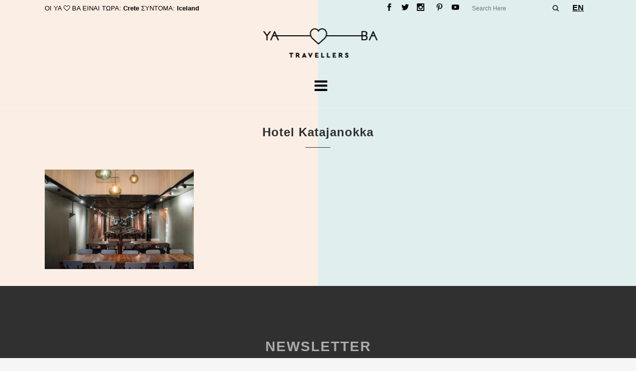

--- FILE ---
content_type: text/html; charset=UTF-8
request_url: https://yabatravellers.com/hotel-katajanokka/dsc_0320/
body_size: 24488
content:
<!DOCTYPE html>
<html dir="ltr" lang="el" prefix="og: https://ogp.me/ns#">
<head>
	<meta charset="UTF-8" />
	
				<meta name="viewport" content="width=device-width,initial-scale=1,user-scalable=no">
		
            
            
	<link rel="profile" href="http://gmpg.org/xfn/11" />
	<link rel="pingback" href="https://yabatravellers.com/xmlrpc.php" />

	<title>Hotel Katajanokka | Yaba Travellers</title>
	<style>img:is([sizes="auto" i], [sizes^="auto," i]) { contain-intrinsic-size: 3000px 1500px }</style>
	
		<!-- All in One SEO 4.9.0 - aioseo.com -->
	<meta name="robots" content="max-image-preview:large" />
	<meta name="author" content="yaba"/>
	<link rel="canonical" href="https://yabatravellers.com/hotel-katajanokka/dsc_0320/" />
	<meta name="generator" content="All in One SEO (AIOSEO) 4.9.0" />
		<meta property="og:locale" content="el_GR" />
		<meta property="og:site_name" content="Yaba Travellers |" />
		<meta property="og:type" content="article" />
		<meta property="og:title" content="Hotel Katajanokka | Yaba Travellers" />
		<meta property="og:url" content="https://yabatravellers.com/hotel-katajanokka/dsc_0320/" />
		<meta property="article:published_time" content="2018-12-05T16:16:16+00:00" />
		<meta property="article:modified_time" content="2018-12-05T18:44:29+00:00" />
		<meta name="twitter:card" content="summary" />
		<meta name="twitter:title" content="Hotel Katajanokka | Yaba Travellers" />
		<script type="application/ld+json" class="aioseo-schema">
			{"@context":"https:\/\/schema.org","@graph":[{"@type":"BreadcrumbList","@id":"https:\/\/yabatravellers.com\/hotel-katajanokka\/dsc_0320\/#breadcrumblist","itemListElement":[{"@type":"ListItem","@id":"https:\/\/yabatravellers.com#listItem","position":1,"name":"Home","item":"https:\/\/yabatravellers.com","nextItem":{"@type":"ListItem","@id":"https:\/\/yabatravellers.com\/hotel-katajanokka\/dsc_0320\/#listItem","name":"Hotel Katajanokka"}},{"@type":"ListItem","@id":"https:\/\/yabatravellers.com\/hotel-katajanokka\/dsc_0320\/#listItem","position":2,"name":"Hotel Katajanokka","previousItem":{"@type":"ListItem","@id":"https:\/\/yabatravellers.com#listItem","name":"Home"}}]},{"@type":"ItemPage","@id":"https:\/\/yabatravellers.com\/hotel-katajanokka\/dsc_0320\/#itempage","url":"https:\/\/yabatravellers.com\/hotel-katajanokka\/dsc_0320\/","name":"Hotel Katajanokka | Yaba Travellers","inLanguage":"el","isPartOf":{"@id":"https:\/\/yabatravellers.com\/#website"},"breadcrumb":{"@id":"https:\/\/yabatravellers.com\/hotel-katajanokka\/dsc_0320\/#breadcrumblist"},"author":{"@id":"https:\/\/yabatravellers.com\/author\/yaba\/#author"},"creator":{"@id":"https:\/\/yabatravellers.com\/author\/yaba\/#author"},"datePublished":"2018-12-05T18:16:16+02:00","dateModified":"2018-12-05T20:44:29+02:00"},{"@type":"Organization","@id":"https:\/\/yabatravellers.com\/#organization","name":"Yaba Travellers","url":"https:\/\/yabatravellers.com\/"},{"@type":"Person","@id":"https:\/\/yabatravellers.com\/author\/yaba\/#author","url":"https:\/\/yabatravellers.com\/author\/yaba\/","name":"yaba","image":{"@type":"ImageObject","@id":"https:\/\/yabatravellers.com\/hotel-katajanokka\/dsc_0320\/#authorImage","url":"https:\/\/secure.gravatar.com\/avatar\/85e63a6710427a008169a12d07f2793d31b5dcb9f83045ed9e9cb0092dbdba02?s=96&d=mm&r=g","width":96,"height":96,"caption":"yaba"}},{"@type":"WebSite","@id":"https:\/\/yabatravellers.com\/#website","url":"https:\/\/yabatravellers.com\/","name":"Yaba Travellers","inLanguage":"el","publisher":{"@id":"https:\/\/yabatravellers.com\/#organization"}}]}
		</script>
		<!-- All in One SEO -->

<script>window._wca = window._wca || [];</script>
<link rel='dns-prefetch' href='//stats.wp.com' />
<link rel='dns-prefetch' href='//capi-automation.s3.us-east-2.amazonaws.com' />
<link rel='dns-prefetch' href='//www.googletagmanager.com' />
<link rel='dns-prefetch' href='//fonts.googleapis.com' />
<link rel="alternate" type="application/rss+xml" title="Ροή RSS &raquo; Yaba Travellers" href="https://yabatravellers.com/feed/" />
<link rel="alternate" type="application/rss+xml" title="Ροή Σχολίων &raquo; Yaba Travellers" href="https://yabatravellers.com/comments/feed/" />
<link rel="alternate" type="application/rss+xml" title="Ροή Σχολίων Yaba Travellers &raquo; Hotel Katajanokka" href="https://yabatravellers.com/hotel-katajanokka/dsc_0320/feed/" />
		<!-- This site uses the Google Analytics by ExactMetrics plugin v8.10.2 - Using Analytics tracking - https://www.exactmetrics.com/ -->
		<!-- Note: ExactMetrics is not currently configured on this site. The site owner needs to authenticate with Google Analytics in the ExactMetrics settings panel. -->
					<!-- No tracking code set -->
				<!-- / Google Analytics by ExactMetrics -->
		<script type="text/javascript">
/* <![CDATA[ */
window._wpemojiSettings = {"baseUrl":"https:\/\/s.w.org\/images\/core\/emoji\/16.0.1\/72x72\/","ext":".png","svgUrl":"https:\/\/s.w.org\/images\/core\/emoji\/16.0.1\/svg\/","svgExt":".svg","source":{"concatemoji":"https:\/\/yabatravellers.com\/wp-includes\/js\/wp-emoji-release.min.js?ver=6.8.3"}};
/*! This file is auto-generated */
!function(s,n){var o,i,e;function c(e){try{var t={supportTests:e,timestamp:(new Date).valueOf()};sessionStorage.setItem(o,JSON.stringify(t))}catch(e){}}function p(e,t,n){e.clearRect(0,0,e.canvas.width,e.canvas.height),e.fillText(t,0,0);var t=new Uint32Array(e.getImageData(0,0,e.canvas.width,e.canvas.height).data),a=(e.clearRect(0,0,e.canvas.width,e.canvas.height),e.fillText(n,0,0),new Uint32Array(e.getImageData(0,0,e.canvas.width,e.canvas.height).data));return t.every(function(e,t){return e===a[t]})}function u(e,t){e.clearRect(0,0,e.canvas.width,e.canvas.height),e.fillText(t,0,0);for(var n=e.getImageData(16,16,1,1),a=0;a<n.data.length;a++)if(0!==n.data[a])return!1;return!0}function f(e,t,n,a){switch(t){case"flag":return n(e,"\ud83c\udff3\ufe0f\u200d\u26a7\ufe0f","\ud83c\udff3\ufe0f\u200b\u26a7\ufe0f")?!1:!n(e,"\ud83c\udde8\ud83c\uddf6","\ud83c\udde8\u200b\ud83c\uddf6")&&!n(e,"\ud83c\udff4\udb40\udc67\udb40\udc62\udb40\udc65\udb40\udc6e\udb40\udc67\udb40\udc7f","\ud83c\udff4\u200b\udb40\udc67\u200b\udb40\udc62\u200b\udb40\udc65\u200b\udb40\udc6e\u200b\udb40\udc67\u200b\udb40\udc7f");case"emoji":return!a(e,"\ud83e\udedf")}return!1}function g(e,t,n,a){var r="undefined"!=typeof WorkerGlobalScope&&self instanceof WorkerGlobalScope?new OffscreenCanvas(300,150):s.createElement("canvas"),o=r.getContext("2d",{willReadFrequently:!0}),i=(o.textBaseline="top",o.font="600 32px Arial",{});return e.forEach(function(e){i[e]=t(o,e,n,a)}),i}function t(e){var t=s.createElement("script");t.src=e,t.defer=!0,s.head.appendChild(t)}"undefined"!=typeof Promise&&(o="wpEmojiSettingsSupports",i=["flag","emoji"],n.supports={everything:!0,everythingExceptFlag:!0},e=new Promise(function(e){s.addEventListener("DOMContentLoaded",e,{once:!0})}),new Promise(function(t){var n=function(){try{var e=JSON.parse(sessionStorage.getItem(o));if("object"==typeof e&&"number"==typeof e.timestamp&&(new Date).valueOf()<e.timestamp+604800&&"object"==typeof e.supportTests)return e.supportTests}catch(e){}return null}();if(!n){if("undefined"!=typeof Worker&&"undefined"!=typeof OffscreenCanvas&&"undefined"!=typeof URL&&URL.createObjectURL&&"undefined"!=typeof Blob)try{var e="postMessage("+g.toString()+"("+[JSON.stringify(i),f.toString(),p.toString(),u.toString()].join(",")+"));",a=new Blob([e],{type:"text/javascript"}),r=new Worker(URL.createObjectURL(a),{name:"wpTestEmojiSupports"});return void(r.onmessage=function(e){c(n=e.data),r.terminate(),t(n)})}catch(e){}c(n=g(i,f,p,u))}t(n)}).then(function(e){for(var t in e)n.supports[t]=e[t],n.supports.everything=n.supports.everything&&n.supports[t],"flag"!==t&&(n.supports.everythingExceptFlag=n.supports.everythingExceptFlag&&n.supports[t]);n.supports.everythingExceptFlag=n.supports.everythingExceptFlag&&!n.supports.flag,n.DOMReady=!1,n.readyCallback=function(){n.DOMReady=!0}}).then(function(){return e}).then(function(){var e;n.supports.everything||(n.readyCallback(),(e=n.source||{}).concatemoji?t(e.concatemoji):e.wpemoji&&e.twemoji&&(t(e.twemoji),t(e.wpemoji)))}))}((window,document),window._wpemojiSettings);
/* ]]> */
</script>
<link rel='stylesheet' id='timeline-css-css' href='https://yabatravellers.com/wp-content/plugins/content_timeline/css/frontend/timeline.css?ver=6.8.3' type='text/css' media='all' />
<link rel='stylesheet' id='customScroll-css-css' href='https://yabatravellers.com/wp-content/plugins/content_timeline/css/frontend/jquery.mCustomScrollbar.css?ver=6.8.3' type='text/css' media='all' />
<link rel='stylesheet' id='prettyPhoto-css-css' href='https://yabatravellers.com/wp-content/plugins/content_timeline/css/frontend/prettyPhoto.css?ver=6.8.3' type='text/css' media='all' />
<link rel='stylesheet' id='my_timeline_font_awesome-css' href='https://yabatravellers.com/wp-content/plugins/content_timeline//css/frontend/awesome/font-awesome.css?ver=6.8.3' type='text/css' media='all' />
<link rel='stylesheet' id='my_timeline_lineicons_css-css' href='https://yabatravellers.com/wp-content/plugins/content_timeline//css/frontend/themify-icons.css?ver=6.8.3' type='text/css' media='all' />
<style id='cf-frontend-style-inline-css' type='text/css'>
@font-face {
	font-family: 'Cera-GR-Bold';
	font-weight: 400;
	font-display: swap;
	src: url('http://yabatravellers.com/wp-content/uploads/2018/03/Cera-GR-Bold.ttf') format('truetype');
}
@font-face {
	font-family: 'Cera-GR';
	font-weight: 400;
	font-display: swap;
	src: url('http://yabatravellers.com/wp-content/uploads/2018/03/Cera-GR.woff') format('woff');
}
@font-face {
	font-family: 'Cera-GR-Bold';
	font-weight: 400;
	font-display: swap;
	src: url('http://yabatravellers.com/wp-content/uploads/2018/03/Cera-GR-Bold.ttf') format('truetype');
}
@font-face {
	font-family: 'Cera-GR';
	font-weight: 400;
	font-display: swap;
	src: url('http://yabatravellers.com/wp-content/uploads/2018/03/Cera-GR.woff') format('woff');
}
</style>
<link rel='stylesheet' id='sbi_styles-css' href='https://yabatravellers.com/wp-content/plugins/instagram-feed/css/sbi-styles.min.css?ver=6.10.0' type='text/css' media='all' />
<link rel='stylesheet' id='layerslider-css' href='https://yabatravellers.com/wp-content/plugins/LayerSlider/static/layerslider/css/layerslider.css?ver=6.6.7' type='text/css' media='all' />
<style id='wp-emoji-styles-inline-css' type='text/css'>

	img.wp-smiley, img.emoji {
		display: inline !important;
		border: none !important;
		box-shadow: none !important;
		height: 1em !important;
		width: 1em !important;
		margin: 0 0.07em !important;
		vertical-align: -0.1em !important;
		background: none !important;
		padding: 0 !important;
	}
</style>
<link rel='stylesheet' id='wp-block-library-css' href='https://yabatravellers.com/wp-includes/css/dist/block-library/style.min.css?ver=6.8.3' type='text/css' media='all' />
<style id='classic-theme-styles-inline-css' type='text/css'>
/*! This file is auto-generated */
.wp-block-button__link{color:#fff;background-color:#32373c;border-radius:9999px;box-shadow:none;text-decoration:none;padding:calc(.667em + 2px) calc(1.333em + 2px);font-size:1.125em}.wp-block-file__button{background:#32373c;color:#fff;text-decoration:none}
</style>
<link rel='stylesheet' id='aioseo/css/src/vue/standalone/blocks/table-of-contents/global.scss-css' href='https://yabatravellers.com/wp-content/plugins/all-in-one-seo-pack/dist/Lite/assets/css/table-of-contents/global.e90f6d47.css?ver=4.9.0' type='text/css' media='all' />
<link rel='stylesheet' id='wp-components-css' href='https://yabatravellers.com/wp-includes/css/dist/components/style.min.css?ver=6.8.3' type='text/css' media='all' />
<link rel='stylesheet' id='wp-preferences-css' href='https://yabatravellers.com/wp-includes/css/dist/preferences/style.min.css?ver=6.8.3' type='text/css' media='all' />
<link rel='stylesheet' id='wp-block-editor-css' href='https://yabatravellers.com/wp-includes/css/dist/block-editor/style.min.css?ver=6.8.3' type='text/css' media='all' />
<link rel='stylesheet' id='popup-maker-block-library-style-css' href='https://yabatravellers.com/wp-content/plugins/popup-maker/dist/packages/block-library-style.css?ver=dbea705cfafe089d65f1' type='text/css' media='all' />
<link rel='stylesheet' id='mediaelement-css' href='https://yabatravellers.com/wp-includes/js/mediaelement/mediaelementplayer-legacy.min.css?ver=4.2.17' type='text/css' media='all' />
<link rel='stylesheet' id='wp-mediaelement-css' href='https://yabatravellers.com/wp-includes/js/mediaelement/wp-mediaelement.min.css?ver=6.8.3' type='text/css' media='all' />
<style id='jetpack-sharing-buttons-style-inline-css' type='text/css'>
.jetpack-sharing-buttons__services-list{display:flex;flex-direction:row;flex-wrap:wrap;gap:0;list-style-type:none;margin:5px;padding:0}.jetpack-sharing-buttons__services-list.has-small-icon-size{font-size:12px}.jetpack-sharing-buttons__services-list.has-normal-icon-size{font-size:16px}.jetpack-sharing-buttons__services-list.has-large-icon-size{font-size:24px}.jetpack-sharing-buttons__services-list.has-huge-icon-size{font-size:36px}@media print{.jetpack-sharing-buttons__services-list{display:none!important}}.editor-styles-wrapper .wp-block-jetpack-sharing-buttons{gap:0;padding-inline-start:0}ul.jetpack-sharing-buttons__services-list.has-background{padding:1.25em 2.375em}
</style>
<style id='global-styles-inline-css' type='text/css'>
:root{--wp--preset--aspect-ratio--square: 1;--wp--preset--aspect-ratio--4-3: 4/3;--wp--preset--aspect-ratio--3-4: 3/4;--wp--preset--aspect-ratio--3-2: 3/2;--wp--preset--aspect-ratio--2-3: 2/3;--wp--preset--aspect-ratio--16-9: 16/9;--wp--preset--aspect-ratio--9-16: 9/16;--wp--preset--color--black: #000000;--wp--preset--color--cyan-bluish-gray: #abb8c3;--wp--preset--color--white: #ffffff;--wp--preset--color--pale-pink: #f78da7;--wp--preset--color--vivid-red: #cf2e2e;--wp--preset--color--luminous-vivid-orange: #ff6900;--wp--preset--color--luminous-vivid-amber: #fcb900;--wp--preset--color--light-green-cyan: #7bdcb5;--wp--preset--color--vivid-green-cyan: #00d084;--wp--preset--color--pale-cyan-blue: #8ed1fc;--wp--preset--color--vivid-cyan-blue: #0693e3;--wp--preset--color--vivid-purple: #9b51e0;--wp--preset--gradient--vivid-cyan-blue-to-vivid-purple: linear-gradient(135deg,rgba(6,147,227,1) 0%,rgb(155,81,224) 100%);--wp--preset--gradient--light-green-cyan-to-vivid-green-cyan: linear-gradient(135deg,rgb(122,220,180) 0%,rgb(0,208,130) 100%);--wp--preset--gradient--luminous-vivid-amber-to-luminous-vivid-orange: linear-gradient(135deg,rgba(252,185,0,1) 0%,rgba(255,105,0,1) 100%);--wp--preset--gradient--luminous-vivid-orange-to-vivid-red: linear-gradient(135deg,rgba(255,105,0,1) 0%,rgb(207,46,46) 100%);--wp--preset--gradient--very-light-gray-to-cyan-bluish-gray: linear-gradient(135deg,rgb(238,238,238) 0%,rgb(169,184,195) 100%);--wp--preset--gradient--cool-to-warm-spectrum: linear-gradient(135deg,rgb(74,234,220) 0%,rgb(151,120,209) 20%,rgb(207,42,186) 40%,rgb(238,44,130) 60%,rgb(251,105,98) 80%,rgb(254,248,76) 100%);--wp--preset--gradient--blush-light-purple: linear-gradient(135deg,rgb(255,206,236) 0%,rgb(152,150,240) 100%);--wp--preset--gradient--blush-bordeaux: linear-gradient(135deg,rgb(254,205,165) 0%,rgb(254,45,45) 50%,rgb(107,0,62) 100%);--wp--preset--gradient--luminous-dusk: linear-gradient(135deg,rgb(255,203,112) 0%,rgb(199,81,192) 50%,rgb(65,88,208) 100%);--wp--preset--gradient--pale-ocean: linear-gradient(135deg,rgb(255,245,203) 0%,rgb(182,227,212) 50%,rgb(51,167,181) 100%);--wp--preset--gradient--electric-grass: linear-gradient(135deg,rgb(202,248,128) 0%,rgb(113,206,126) 100%);--wp--preset--gradient--midnight: linear-gradient(135deg,rgb(2,3,129) 0%,rgb(40,116,252) 100%);--wp--preset--font-size--small: 13px;--wp--preset--font-size--medium: 20px;--wp--preset--font-size--large: 36px;--wp--preset--font-size--x-large: 42px;--wp--preset--spacing--20: 0.44rem;--wp--preset--spacing--30: 0.67rem;--wp--preset--spacing--40: 1rem;--wp--preset--spacing--50: 1.5rem;--wp--preset--spacing--60: 2.25rem;--wp--preset--spacing--70: 3.38rem;--wp--preset--spacing--80: 5.06rem;--wp--preset--shadow--natural: 6px 6px 9px rgba(0, 0, 0, 0.2);--wp--preset--shadow--deep: 12px 12px 50px rgba(0, 0, 0, 0.4);--wp--preset--shadow--sharp: 6px 6px 0px rgba(0, 0, 0, 0.2);--wp--preset--shadow--outlined: 6px 6px 0px -3px rgba(255, 255, 255, 1), 6px 6px rgba(0, 0, 0, 1);--wp--preset--shadow--crisp: 6px 6px 0px rgba(0, 0, 0, 1);}:where(.is-layout-flex){gap: 0.5em;}:where(.is-layout-grid){gap: 0.5em;}body .is-layout-flex{display: flex;}.is-layout-flex{flex-wrap: wrap;align-items: center;}.is-layout-flex > :is(*, div){margin: 0;}body .is-layout-grid{display: grid;}.is-layout-grid > :is(*, div){margin: 0;}:where(.wp-block-columns.is-layout-flex){gap: 2em;}:where(.wp-block-columns.is-layout-grid){gap: 2em;}:where(.wp-block-post-template.is-layout-flex){gap: 1.25em;}:where(.wp-block-post-template.is-layout-grid){gap: 1.25em;}.has-black-color{color: var(--wp--preset--color--black) !important;}.has-cyan-bluish-gray-color{color: var(--wp--preset--color--cyan-bluish-gray) !important;}.has-white-color{color: var(--wp--preset--color--white) !important;}.has-pale-pink-color{color: var(--wp--preset--color--pale-pink) !important;}.has-vivid-red-color{color: var(--wp--preset--color--vivid-red) !important;}.has-luminous-vivid-orange-color{color: var(--wp--preset--color--luminous-vivid-orange) !important;}.has-luminous-vivid-amber-color{color: var(--wp--preset--color--luminous-vivid-amber) !important;}.has-light-green-cyan-color{color: var(--wp--preset--color--light-green-cyan) !important;}.has-vivid-green-cyan-color{color: var(--wp--preset--color--vivid-green-cyan) !important;}.has-pale-cyan-blue-color{color: var(--wp--preset--color--pale-cyan-blue) !important;}.has-vivid-cyan-blue-color{color: var(--wp--preset--color--vivid-cyan-blue) !important;}.has-vivid-purple-color{color: var(--wp--preset--color--vivid-purple) !important;}.has-black-background-color{background-color: var(--wp--preset--color--black) !important;}.has-cyan-bluish-gray-background-color{background-color: var(--wp--preset--color--cyan-bluish-gray) !important;}.has-white-background-color{background-color: var(--wp--preset--color--white) !important;}.has-pale-pink-background-color{background-color: var(--wp--preset--color--pale-pink) !important;}.has-vivid-red-background-color{background-color: var(--wp--preset--color--vivid-red) !important;}.has-luminous-vivid-orange-background-color{background-color: var(--wp--preset--color--luminous-vivid-orange) !important;}.has-luminous-vivid-amber-background-color{background-color: var(--wp--preset--color--luminous-vivid-amber) !important;}.has-light-green-cyan-background-color{background-color: var(--wp--preset--color--light-green-cyan) !important;}.has-vivid-green-cyan-background-color{background-color: var(--wp--preset--color--vivid-green-cyan) !important;}.has-pale-cyan-blue-background-color{background-color: var(--wp--preset--color--pale-cyan-blue) !important;}.has-vivid-cyan-blue-background-color{background-color: var(--wp--preset--color--vivid-cyan-blue) !important;}.has-vivid-purple-background-color{background-color: var(--wp--preset--color--vivid-purple) !important;}.has-black-border-color{border-color: var(--wp--preset--color--black) !important;}.has-cyan-bluish-gray-border-color{border-color: var(--wp--preset--color--cyan-bluish-gray) !important;}.has-white-border-color{border-color: var(--wp--preset--color--white) !important;}.has-pale-pink-border-color{border-color: var(--wp--preset--color--pale-pink) !important;}.has-vivid-red-border-color{border-color: var(--wp--preset--color--vivid-red) !important;}.has-luminous-vivid-orange-border-color{border-color: var(--wp--preset--color--luminous-vivid-orange) !important;}.has-luminous-vivid-amber-border-color{border-color: var(--wp--preset--color--luminous-vivid-amber) !important;}.has-light-green-cyan-border-color{border-color: var(--wp--preset--color--light-green-cyan) !important;}.has-vivid-green-cyan-border-color{border-color: var(--wp--preset--color--vivid-green-cyan) !important;}.has-pale-cyan-blue-border-color{border-color: var(--wp--preset--color--pale-cyan-blue) !important;}.has-vivid-cyan-blue-border-color{border-color: var(--wp--preset--color--vivid-cyan-blue) !important;}.has-vivid-purple-border-color{border-color: var(--wp--preset--color--vivid-purple) !important;}.has-vivid-cyan-blue-to-vivid-purple-gradient-background{background: var(--wp--preset--gradient--vivid-cyan-blue-to-vivid-purple) !important;}.has-light-green-cyan-to-vivid-green-cyan-gradient-background{background: var(--wp--preset--gradient--light-green-cyan-to-vivid-green-cyan) !important;}.has-luminous-vivid-amber-to-luminous-vivid-orange-gradient-background{background: var(--wp--preset--gradient--luminous-vivid-amber-to-luminous-vivid-orange) !important;}.has-luminous-vivid-orange-to-vivid-red-gradient-background{background: var(--wp--preset--gradient--luminous-vivid-orange-to-vivid-red) !important;}.has-very-light-gray-to-cyan-bluish-gray-gradient-background{background: var(--wp--preset--gradient--very-light-gray-to-cyan-bluish-gray) !important;}.has-cool-to-warm-spectrum-gradient-background{background: var(--wp--preset--gradient--cool-to-warm-spectrum) !important;}.has-blush-light-purple-gradient-background{background: var(--wp--preset--gradient--blush-light-purple) !important;}.has-blush-bordeaux-gradient-background{background: var(--wp--preset--gradient--blush-bordeaux) !important;}.has-luminous-dusk-gradient-background{background: var(--wp--preset--gradient--luminous-dusk) !important;}.has-pale-ocean-gradient-background{background: var(--wp--preset--gradient--pale-ocean) !important;}.has-electric-grass-gradient-background{background: var(--wp--preset--gradient--electric-grass) !important;}.has-midnight-gradient-background{background: var(--wp--preset--gradient--midnight) !important;}.has-small-font-size{font-size: var(--wp--preset--font-size--small) !important;}.has-medium-font-size{font-size: var(--wp--preset--font-size--medium) !important;}.has-large-font-size{font-size: var(--wp--preset--font-size--large) !important;}.has-x-large-font-size{font-size: var(--wp--preset--font-size--x-large) !important;}
:where(.wp-block-post-template.is-layout-flex){gap: 1.25em;}:where(.wp-block-post-template.is-layout-grid){gap: 1.25em;}
:where(.wp-block-columns.is-layout-flex){gap: 2em;}:where(.wp-block-columns.is-layout-grid){gap: 2em;}
:root :where(.wp-block-pullquote){font-size: 1.5em;line-height: 1.6;}
</style>
<link rel='stylesheet' id='contact-form-7-css' href='https://yabatravellers.com/wp-content/plugins/contact-form-7/includes/css/styles.css?ver=6.1.3' type='text/css' media='all' />
<link rel='stylesheet' id='twenty20-css' href='https://yabatravellers.com/wp-content/plugins/twenty20/assets/css/twenty20.css?ver=2.0.4' type='text/css' media='all' />
<style id='woocommerce-inline-inline-css' type='text/css'>
.woocommerce form .form-row .required { visibility: visible; }
</style>
<link rel='stylesheet' id='mc4wp-form-themes-css' href='https://yabatravellers.com/wp-content/plugins/mailchimp-for-wp/assets/css/form-themes.css?ver=4.10.8' type='text/css' media='all' />
<link rel='stylesheet' id='wc-gateway-ppec-frontend-css' href='https://yabatravellers.com/wp-content/plugins/woocommerce-gateway-paypal-express-checkout/assets/css/wc-gateway-ppec-frontend.css?ver=2.1.3' type='text/css' media='all' />
<link rel='stylesheet' id='brands-styles-css' href='https://yabatravellers.com/wp-content/plugins/woocommerce/assets/css/brands.css?ver=10.3.7' type='text/css' media='all' />
<link rel='stylesheet' id='bridge-default-style-css' href='https://yabatravellers.com/wp-content/themes/bridge/style.css?ver=6.8.3' type='text/css' media='all' />
<link rel='stylesheet' id='bridge-qode-font_awesome-css' href='https://yabatravellers.com/wp-content/themes/bridge/css/font-awesome/css/font-awesome.min.css?ver=6.8.3' type='text/css' media='all' />
<link rel='stylesheet' id='bridge-qode-font_elegant-css' href='https://yabatravellers.com/wp-content/themes/bridge/css/elegant-icons/style.min.css?ver=6.8.3' type='text/css' media='all' />
<link rel='stylesheet' id='bridge-qode-linea_icons-css' href='https://yabatravellers.com/wp-content/themes/bridge/css/linea-icons/style.css?ver=6.8.3' type='text/css' media='all' />
<link rel='stylesheet' id='bridge-qode-dripicons-css' href='https://yabatravellers.com/wp-content/themes/bridge/css/dripicons/dripicons.css?ver=6.8.3' type='text/css' media='all' />
<link rel='stylesheet' id='bridge-qode-kiko-css' href='https://yabatravellers.com/wp-content/themes/bridge/css/kiko/kiko-all.css?ver=6.8.3' type='text/css' media='all' />
<link rel='stylesheet' id='bridge-qode-font_awesome_5-css' href='https://yabatravellers.com/wp-content/themes/bridge/css/font-awesome-5/css/font-awesome-5.min.css?ver=6.8.3' type='text/css' media='all' />
<link rel='stylesheet' id='bridge-stylesheet-css' href='https://yabatravellers.com/wp-content/themes/bridge/css/stylesheet.min.css?ver=6.8.3' type='text/css' media='all' />
<style id='bridge-stylesheet-inline-css' type='text/css'>
   .postid-2523.disabled_footer_top .footer_top_holder, .postid-2523.disabled_footer_bottom .footer_bottom_holder { display: none;}


</style>
<link rel='stylesheet' id='bridge-woocommerce-css' href='https://yabatravellers.com/wp-content/themes/bridge/css/woocommerce.min.css?ver=6.8.3' type='text/css' media='all' />
<link rel='stylesheet' id='bridge-woocommerce-responsive-css' href='https://yabatravellers.com/wp-content/themes/bridge/css/woocommerce_responsive.min.css?ver=6.8.3' type='text/css' media='all' />
<link rel='stylesheet' id='bridge-print-css' href='https://yabatravellers.com/wp-content/themes/bridge/css/print.css?ver=6.8.3' type='text/css' media='all' />
<link rel='stylesheet' id='bridge-style-dynamic-css' href='https://yabatravellers.com/wp-content/themes/bridge/css/style_dynamic.css?ver=1699801018' type='text/css' media='all' />
<link rel='stylesheet' id='bridge-responsive-css' href='https://yabatravellers.com/wp-content/themes/bridge/css/responsive.min.css?ver=6.8.3' type='text/css' media='all' />
<link rel='stylesheet' id='bridge-style-dynamic-responsive-css' href='https://yabatravellers.com/wp-content/themes/bridge/css/style_dynamic_responsive.css?ver=1699801019' type='text/css' media='all' />
<style id='bridge-style-dynamic-responsive-inline-css' type='text/css'>
body, h1{font-family: 'Cera-Gr', sans-serif;}

@media only screen and (min-width: 960px) {
.two_columns_75_25 > .column2 { 
    display: none!important;
}

.column2 { 
    display: none!important;
}

.two_columns_75_25>.column1 {
    width: 100%!important;
    float: none!important;
}

.two_columns_75_25>.column1>.column_inner {
    padding: 0 0px 0 0;
}

}


.footer_top h5 {font-family: 'Cera-Gr', sans-serif; font-size:28px; letter-spacing: 2px;}

.fb_type_button_count, .fb_type_button_count iframe {
    display: none !important;
}

h5, .h5, h5 a, .q_icon_with_title .icon_text_holder h5.icon_title {
font-family: 'Cera-Gr', sans-serif;
}


#imgdDestination {
    z-index: 0;
}

#imgdCover {
    z-index: 1;
}

h4, .h4, h4 a {
font-family: 'Cera-Gr', sans-serif;
}

h2, .h2, h2 a {
font-family: 'Cera-Gr', sans-serif;
}

h5 a {
text-decoration: none;
}

#tl1 .item .my_post_date, #tl1 .item .my_post_date span {
    display: none !important;
}

.more_facts_button .more_facts_button_text {
    display: block;
    font-size: 17px;
    font-weight: 600;
    letter-spacing: 1px;
    text-transform: uppercase;
    padding: 0 0 5px 100px;
}

.more_facts_button .more_facts_button_arrow {
    padding-left: 100px;
}

.more_facts_button .more_facts_button_arrow.rotate_arrow {
    padding-left: 100px!important;
    -webkit-transform: rotate(0deg);
    -moz-transform: rotate(0deg);
    -ms-transform: rotate(0deg);
    -o-transform: rotate(0deg);
    transform: rotate(0deg);
}


p {
font-family: 'Cera-Gr', sans-serif;
color: #333333;
font-size: 16px;
}

.transparent_content, .transparent_content.overlapping_content .content .content_inner > .container, .transparent_content.overlapping_content .content .content_inner > .full_width > .full_width_inner {
    background-image: url("https://yabatravellers.com/wp-content/uploads/2018/01/yabatravellers_background.jpg");
    background-repeat: repeat-y;
    background-size: 100% 100%;
}



.carousel-inner h2 {
    margin-top: 35px;
}

.q_icon_with_title.tiny .icon_holder img {
    width: 36px;
}

.q_icon_with_title.tiny.custom_icon_image .icon_text_holder {
    padding: 0 0 0 63px;
}

 .q_icon_with_title .icon_text_holder h5.icon_title {
    margin-bottom: 3px;
}

.q_icon_with_title .icon_text_inner {
    padding-top: 3px;
}

.portfolio_main_holder .item_holder.subtle_vertical_hover .icons_holder a {
background-color: #fff;
color: #b6a58a;
}

.load_more a {
    line-height: 12px;
    height: 12px;
}

.portfolio_paging {
    margin: 35px 0 0;
}

.q_icon_with_title.left_from_title.custom_icon_image.tiny .icon_text_holder .icon_holder {
    width: 16px!important;
    padding: 7px 15px 0px 0;
}

.footer_top .widget_nav_menu ul li {
    padding: 0 0 19px;
}

.qode-instagram-feed li {
    padding: 0 1px!important;
    margin: 0 0 2px!important;
}

.qode-instagram-feed {
    margin-left: 0;
    margin-right: -2px;
}

.footer_top .q_icon_with_title .icon_text_inner {
    padding: 0;
}

.footer_top .q_icon_with_title .icon_text_holder h5.icon_title {
    font-size: 14px;
}

header:not(.with_hover_bg_color) nav.main_menu > ul > li:hover > a{
    opacity: 1;
}

header .header_inner_left {
    left: 28px;
}

header.sticky .header_bottom .q_social_icon_holder span.simple_social {
    color: #303030 !important;
}

header.sticky .header_bottom .q_social_icon_holder span.simple_social:hover {
    color: #b6a58a !important;
}

@media only screen and (min-width: 1001px) {
.header_bottom {
    padding: 0 14px;
}
}

@media only screen and (max-width: 1100px) and (min-width: 1024px) {
nav.main_menu>ul>li>a {
    padding: 0px 13px;
    font-size: 12px;
}
}

nav.main_menu>ul>li>a>i.menu_icon {
    margin-right: -25px;
    margin-top:  5px;
}

.separator.small {
    background-color: #303030;
    height: 1px;
    position: relative;
    width: 50px;
    display: block;
    margin: 10px auto 20px;
}

.blog_holder article .post_info a, .blog_holder article .post_text h2 .date {
    display: none;
}

.blog_holder.blog_single article h2 {
    display: none;
}

.blog_holder article .post_info {
    display: none;
}

.content .title .container_inner {
    margin-top: 20px;
    padding: 0!important;
}

#messenger {
  position: absolute;
  top: 50%;
  left: 50%;
  transform: translate(-50%, -50%);
  font-family: monospace;
  font-size: 20px;
  white-space: nowrap;
  text-shadow: 0 2px 2px rgba(#000, 0.9);
}

.qode-iwiat-icon-holder {
  display: none;
}

.qode-image-with-icon-and-text .qode-iwiat-image-icon-holder .qode-iwiat-icon-holder  {
  display: none;
}

.qode-image-with-icon-and-text .qode-iwiat-image-icon-holder {
    position: relative;
    margin-bottom: 18px;
}

#tl1 .my_timeline_content {
    background-color: #ffffff;
    margin-left: 20px;
    width: 55% !important;
}


#tl1 .item .my_read_more {
    color: #000000!important;
    text-align: center!important;
    font-size: 18px;
    padding-left: 8px;
    line-height: 22px !important;
}


#tl1 .item .my_category, #tl1 .my_post_date, #tl1 .my_share_items i, #tl1 .my_share_items span {
    text-align: left;
    font-size: 12px;
    line-height: 20px;
    padding-left: 8px;
    padding-right: 8px!important;
}

.my_icon ti-share {
   display: none;
}


#tl1 .item, #content #tl1 .item {
    height: 10!important;
    background: none!important;
    font-size: 14px;
    color: #808080;
    line-height: 24px;
    font-weight: normal;
    font-style: normal;
    -moz-box-shadow: 0 0 0 #000000;
    -webkit-box-shadow: 0 0 0 #000000;
    box-shadow: 0 0 0 #000000;
}

#tl1.flatButton .item .read_more, #tl1.flatWideButton .item .read_more, #content #tl1.flatButton .item .read_more, #content #tl1.flatWideButton .item .read_more {
    background: transparent;
    color: #000000 !important;
    margin: 5px!important;
}

#tl1 .my_post_date span {
    padding-top: 15px;
    border-color: #000000;
    padding-bottom: 15px;
    color: #000000;
}

#tl1 .item .my_read_more_1 {
    margin-bottom: 10px!important;
}

.blog_holder article .post_image, .blog_holder article .post_image img, .blog_holder article .post_image>a {
    display: none;
}

.popup_menu.medium .fa {
    font-size: 30px;
}

.title .text_above_title {
    display: block;
    color: #333333;
    margin-bottom: 20px;
    font-size: 40px;
    font-weight: bold;
}

.header_top #searchform input[type=submit], .widget.widget_search form input[type=submit] {
    color: #333333;
}

.social_share_list_holder ul li i {
    color: #686868;
}

a, p a {
    text-decoration: underline;
    color: #3399cc;
    cursor: pointer;
}

.block_yaba {
   height: 475px !important;
}

header.fixed.scrolled .header_bottom, header.fixed.scrolled .header_top, header.fixed_hiding.scrolled .header_bottom, header.fixed_hiding.scrolled .header_top {
    display: none !important;
}

@media only screen and (max-width: 768px) {
.block_yaba {
   height: 100% !important;
}
}

.latest_post_holder.boxes > ul > li,
.latest_post_holder.dividers > ul > li {
  padding: 0;
  float: left;
  border: 0;
  -webkit-box-sizing: border-box;
  -moz-box-sizing: border-box;
  -ms-box-sizing: border-box;
  -o-box-sizing: border-box;
  margin: 0 2% 0 0;
  background-color: transparent;
}


.latest_post_inner {
    margin: 0 0 0px!important;
    width: 95%;
    margin-top: -45px;
    
}

.latest_post_holder.boxes>ul>li .latest_post {
    position: relative;
    margin-top: -45px;
    margin-left: 25px;
    padding: 20px 0px 20px 20px;
    border-top: 0;
    width: 60%;
    background-color: rgba(255, 255, 255);
}

@media only screen and (max-width: 768px) {
.latest_post_holder.boxes > ul > li, .latest_post_holder.dividers > ul > li {
  padding: 0;
  float: left;
  border: 0;
  -webkit-box-sizing: border-box;
  -moz-box-sizing: border-box;
  -ms-box-sizing: border-box;
  -o-box-sizing: border-box;
  margin: 0 2% 0 0;
  background-color: transparent;
}
}

@media only screen and (max-width: 768px) {
.latest_post_inner {
    margin: 0 0 0px!important;
    width: 95%;
    margin-top: -45px;  
}
}

@media only screen and (max-width: 768px) {
.latest_post_holder.boxes>ul>li .latest_post {
    position: relative;
    margin-top: -45px;
    margin-left: 25px;
    padding: 20px 0px 20px 20px;
    border-top: 0;
    width: 75%;
    background-color: #ffffff;
}
}

@media only screen and (max-width: 768px) {
.latest_post_holder.boxes>ul>li .latest_post {
    height: 70px;
}
}

@media only screen and (max-width: 768px) {
.map {
    display: none;
}
}

.wpb_widgetised_column .widget a, .wpb_widgetised_column .widget li, .wpb_widgetised_column a {
    color: #565656;
    font-family: 'Cera-GR-Bold', sans-serif;
    font-size: 18px;
    line-height: 38px;
    font-style: normal;
    text-align: left; 
    letter-spacing: 2px;
    text-transform: uppercase;
}

.qbutton, .qbutton.medium, #submit_comment, .load_more a, .blog_load_more_button a, .post-password-form input[type='submit'], input.wpcf7-form-control.wpcf7-submit, input.wpcf7-form-control.wpcf7-submit:not([disabled]), .woocommerce table.cart td.actions input[type="submit"], .woocommerce input#place_order, .woocommerce-page input[type="submit"], .woocommerce .button {
font-family: 'Cera-GR', sans-serif;
letter-spacing: 1px;
}

.single_tags h5 a {
    text-transform: lowercase;
}

h3, .h3, h3 a {
    color: #303030;
    font-family: 'Cera-GR', sans-serif;
}

.yuzo_related_post {
color: #303030;
    text-transform: uppercase;
    font-family: 'Cera-GR', sans-serif;
    font-size: 18px;
    line-height: 24px;
    font-style: normal;
    font-weight: 700;
    letter-spacing: 0px;
    text-transform: none;
}

@media only screen and (max-width: 1399px) {
nav.popup_menu ul li a, nav.popup_menu ul li h6 {
    color: #000000;
    font-family: 'Roboto', sans-serif;
    font-size: 18px;
    line-height: 22px;
    font-weight: 400;
}

@media only screen and (max-width: 768px) {
nav.popup_menu ul li a span, nav.popup_menu ul li h6 span {
    font-size: 1.0em;
    line-height: 30px;
}

@media only screen and (max-width: 1000px) {
.dark .header_top .header-widget, .dark .header_top .header-widget a, .dark .header_top .header-widget p, .dark .header_top .header-widget span, .dark .header_top .header-widget.widget_nav_menu ul.menu>li>a, .dark .header_top .q_social_icon_holder i.simple_social, .dark .header_top .q_social_icon_holder span.simple_social, .dark .mobile_menu_button span, .dark .shopping_cart_header .header_cart>i, .dark .side_menu_button>a {
    color: #444444;
}

.latest_post_two_holder .latest_post_two_info {
    display: none !important;
}

@media only screen and (max-width: 768px) and (min-width: 600px) {
.q_elements_item_content {
    padding: 0% 0% 0% 0% !important;
}
}

@media only screen and (max-width: 768px) and (min-width: 350px) {
p {
    text-align: justify;
}

.title .text_above_title {
    display: block;
    color: #333333;
    margin-bottom: 20px;
    font-size: 26px;
    font-weight: bold;
}


.mobilegap {
display:none;
}

.header_top .left {
    display: none;
}

.header_top #searchform {
    display: none;
}

}

@media only screen and (max-width: 1000px) {
.header_bottom {
    background-color: none!important;
}
}


</style>
<link rel='stylesheet' id='js_composer_front-css' href='https://yabatravellers.com/wp-content/plugins/js_composer/assets/css/js_composer.min.css?ver=7.1' type='text/css' media='all' />
<link rel='stylesheet' id='bridge-style-handle-google-fonts-css' href='https://fonts.googleapis.com/css?family=Raleway%3A100%2C200%2C300%2C400%2C500%2C600%2C700%2C800%2C900%2C100italic%2C300italic%2C400italic%2C700italic%7CRoboto%3A100%2C200%2C300%2C400%2C500%2C600%2C700%2C800%2C900%2C100italic%2C300italic%2C400italic%2C700italic%7CRaleway%3A100%2C200%2C300%2C400%2C500%2C600%2C700%2C800%2C900%2C100italic%2C300italic%2C400italic%2C700italic%7CRoboto+Condensed%3A100%2C200%2C300%2C400%2C500%2C600%2C700%2C800%2C900%2C100italic%2C300italic%2C400italic%2C700italic%7CCedarville+Cursive%3A100%2C200%2C300%2C400%2C500%2C600%2C700%2C800%2C900%2C100italic%2C300italic%2C400italic%2C700italic&#038;subset=latin%2Clatin-ext&#038;ver=1.0.0' type='text/css' media='all' />
<link rel='stylesheet' id='bridge-core-dashboard-style-css' href='https://yabatravellers.com/wp-content/plugins/bridge-core/modules/core-dashboard/assets/css/core-dashboard.min.css?ver=6.8.3' type='text/css' media='all' />
<link rel='stylesheet' id='popup-maker-site-css' href='//yabatravellers.com/wp-content/uploads/pum/pum-site-styles.css?generated=1739179632&#038;ver=1.21.5' type='text/css' media='all' />
<script type="text/javascript" src="https://yabatravellers.com/wp-includes/js/jquery/jquery.min.js?ver=3.7.1" id="jquery-core-js"></script>
<script type="text/javascript" src="https://yabatravellers.com/wp-includes/js/jquery/jquery-migrate.min.js?ver=3.4.1" id="jquery-migrate-js"></script>
<script type="text/javascript" src="https://yabatravellers.com/wp-content/plugins/content_timeline/js/frontend/jquery.easing.1.3.js?ver=6.8.3" id="jQuery-easing-js"></script>
<script type="text/javascript" src="https://yabatravellers.com/wp-content/plugins/content_timeline/js/frontend/jquery.timeline.js?ver=6.8.3" id="jQuery-timeline-js"></script>
<script type="text/javascript" src="https://yabatravellers.com/wp-content/plugins/content_timeline/js/frontend/jquery.Verticaltimeline.js?ver=6.8.3" id="jQuery--vertical-timeline-js"></script>
<script type="text/javascript" src="https://yabatravellers.com/wp-content/plugins/content_timeline/js/frontend/jquery.mousewheel.min.js?ver=6.8.3" id="jQuery-mousew-js"></script>
<script type="text/javascript" src="https://yabatravellers.com/wp-content/plugins/content_timeline/js/frontend/jquery.mCustomScrollbar.min.js?ver=6.8.3" id="jQuery-customScroll-js"></script>
<script type="text/javascript" src="https://yabatravellers.com/wp-content/plugins/content_timeline/js/frontend/rollover.js?ver=6.8.3" id="rollover-js"></script>
<script type="text/javascript" src="https://yabatravellers.com/wp-content/plugins/content_timeline/js/frontend/jquery.prettyPhoto.js?ver=6.8.3" id="jquery-prettyPhoto-js"></script>
<script type="text/javascript" src="https://yabatravellers.com/wp-content/plugins/content_timeline//js/frontend/jquery.my_add_function.js?ver=6.8.3" id="my_timeline_added_script-js"></script>
<script type="text/javascript" id="layerslider-greensock-js-extra">
/* <![CDATA[ */
var LS_Meta = {"v":"6.6.7"};
/* ]]> */
</script>
<script type="text/javascript" data-cfasync="false" src="https://yabatravellers.com/wp-content/plugins/LayerSlider/static/layerslider/js/greensock.js?ver=1.19.0" id="layerslider-greensock-js"></script>
<script type="text/javascript" data-cfasync="false" src="https://yabatravellers.com/wp-content/plugins/LayerSlider/static/layerslider/js/layerslider.kreaturamedia.jquery.js?ver=6.6.7" id="layerslider-js"></script>
<script type="text/javascript" data-cfasync="false" src="https://yabatravellers.com/wp-content/plugins/LayerSlider/static/layerslider/js/layerslider.transitions.js?ver=6.6.7" id="layerslider-transitions-js"></script>
<script type="text/javascript" data-jetpack-boost="ignore" src="//yabatravellers.com/wp-content/plugins/revslider/sr6/assets/js/rbtools.min.js?ver=6.7.29" async id="tp-tools-js"></script>
<script type="text/javascript" data-jetpack-boost="ignore" src="//yabatravellers.com/wp-content/plugins/revslider/sr6/assets/js/rs6.min.js?ver=6.7.34" async id="revmin-js"></script>
<script type="text/javascript" src="https://yabatravellers.com/wp-content/plugins/woocommerce/assets/js/jquery-blockui/jquery.blockUI.min.js?ver=2.7.0-wc.10.3.7" id="wc-jquery-blockui-js" data-wp-strategy="defer"></script>
<script type="text/javascript" id="wc-add-to-cart-js-extra">
/* <![CDATA[ */
var wc_add_to_cart_params = {"ajax_url":"\/wp-admin\/admin-ajax.php","wc_ajax_url":"\/?wc-ajax=%%endpoint%%","i18n_view_cart":"\u039a\u03b1\u03bb\u03ac\u03b8\u03b9","cart_url":"https:\/\/yabatravellers.com\/?page_id=3358","is_cart":"","cart_redirect_after_add":"yes"};
/* ]]> */
</script>
<script type="text/javascript" src="https://yabatravellers.com/wp-content/plugins/woocommerce/assets/js/frontend/add-to-cart.min.js?ver=10.3.7" id="wc-add-to-cart-js" data-wp-strategy="defer"></script>
<script type="text/javascript" src="https://yabatravellers.com/wp-content/plugins/woocommerce/assets/js/js-cookie/js.cookie.min.js?ver=2.1.4-wc.10.3.7" id="wc-js-cookie-js" data-wp-strategy="defer"></script>
<script type="text/javascript" src="https://yabatravellers.com/wp-content/plugins/js_composer/assets/js/vendors/woocommerce-add-to-cart.js?ver=7.1" id="vc_woocommerce-add-to-cart-js-js"></script>
<script type="text/javascript" src="https://yabatravellers.com/wp-content/plugins/woocommerce/assets/js/select2/select2.full.min.js?ver=4.0.3-wc.10.3.7" id="wc-select2-js" defer="defer" data-wp-strategy="defer"></script>
<script type="text/javascript" src="https://stats.wp.com/s-202604.js" id="woocommerce-analytics-js" defer="defer" data-wp-strategy="defer"></script>

<!-- Google tag (gtag.js) snippet added by Site Kit -->
<!-- Google Analytics snippet added by Site Kit -->
<script type="text/javascript" src="https://www.googletagmanager.com/gtag/js?id=GT-5TCCHWLN" id="google_gtagjs-js" async></script>
<script type="text/javascript" id="google_gtagjs-js-after">
/* <![CDATA[ */
window.dataLayer = window.dataLayer || [];function gtag(){dataLayer.push(arguments);}
gtag("set","linker",{"domains":["yabatravellers.com"]});
gtag("js", new Date());
gtag("set", "developer_id.dZTNiMT", true);
gtag("config", "GT-5TCCHWLN");
 window._googlesitekit = window._googlesitekit || {}; window._googlesitekit.throttledEvents = []; window._googlesitekit.gtagEvent = (name, data) => { var key = JSON.stringify( { name, data } ); if ( !! window._googlesitekit.throttledEvents[ key ] ) { return; } window._googlesitekit.throttledEvents[ key ] = true; setTimeout( () => { delete window._googlesitekit.throttledEvents[ key ]; }, 5 ); gtag( "event", name, { ...data, event_source: "site-kit" } ); }; 
/* ]]> */
</script>
<script></script><meta name="generator" content="Powered by LayerSlider 6.6.7 - Multi-Purpose, Responsive, Parallax, Mobile-Friendly Slider Plugin for WordPress." />
<!-- LayerSlider updates and docs at: https://layerslider.kreaturamedia.com -->
<link rel="https://api.w.org/" href="https://yabatravellers.com/wp-json/" /><link rel="alternate" title="JSON" type="application/json" href="https://yabatravellers.com/wp-json/wp/v2/media/2523" /><link rel="EditURI" type="application/rsd+xml" title="RSD" href="https://yabatravellers.com/xmlrpc.php?rsd" />
<meta name="generator" content="WordPress 6.8.3" />
<meta name="generator" content="WooCommerce 10.3.7" />
<link rel='shortlink' href='https://yabatravellers.com/?p=2523' />
<link rel="alternate" title="oEmbed (JSON)" type="application/json+oembed" href="https://yabatravellers.com/wp-json/oembed/1.0/embed?url=https%3A%2F%2Fyabatravellers.com%2Fhotel-katajanokka%2Fdsc_0320%2F" />
<link rel="alternate" title="oEmbed (XML)" type="text/xml+oembed" href="https://yabatravellers.com/wp-json/oembed/1.0/embed?url=https%3A%2F%2Fyabatravellers.com%2Fhotel-katajanokka%2Fdsc_0320%2F&#038;format=xml" />
		<script type="text/javascript">
			my_timeline_front_ajax_nonce="220acd5d34";
			my_timeline_front_ajax_url="https://yabatravellers.com/wp-admin/admin-ajax.php";
		</script>
		<link href="http://fonts.googleapis.com/css?family=Montserrat" rel="stylesheet" type="text/css"><meta name="generator" content="Site Kit by Google 1.166.0" /><meta name="p:domain_verify" content="742833cbc1858c2302ccce5a3fd7e4ce"/>
<meta name="facebook-domain-verification" content="henq27501m2ll3ipkmuxoatwa1vhv3" />	<style>img#wpstats{display:none}</style>
			<noscript><style>.woocommerce-product-gallery{ opacity: 1 !important; }</style></noscript>
				<script  type="text/javascript">
				!function(f,b,e,v,n,t,s){if(f.fbq)return;n=f.fbq=function(){n.callMethod?
					n.callMethod.apply(n,arguments):n.queue.push(arguments)};if(!f._fbq)f._fbq=n;
					n.push=n;n.loaded=!0;n.version='2.0';n.queue=[];t=b.createElement(e);t.async=!0;
					t.src=v;s=b.getElementsByTagName(e)[0];s.parentNode.insertBefore(t,s)}(window,
					document,'script','https://connect.facebook.net/en_US/fbevents.js');
			</script>
			<!-- WooCommerce Facebook Integration Begin -->
			<script  type="text/javascript">

				fbq('init', '887063108695505', {}, {
    "agent": "woocommerce_2-10.3.7-3.5.14"
});

				document.addEventListener( 'DOMContentLoaded', function() {
					// Insert placeholder for events injected when a product is added to the cart through AJAX.
					document.body.insertAdjacentHTML( 'beforeend', '<div class=\"wc-facebook-pixel-event-placeholder\"></div>' );
				}, false );

			</script>
			<!-- WooCommerce Facebook Integration End -->
			<meta name="generator" content="Powered by WPBakery Page Builder - drag and drop page builder for WordPress."/>
<meta name="generator" content="Powered by Slider Revolution 6.7.34 - responsive, Mobile-Friendly Slider Plugin for WordPress with comfortable drag and drop interface." />
<link rel="icon" href="https://yabatravellers.com/wp-content/uploads/2018/02/favion_yaba.png" sizes="32x32" />
<link rel="icon" href="https://yabatravellers.com/wp-content/uploads/2018/02/favion_yaba.png" sizes="192x192" />
<link rel="apple-touch-icon" href="https://yabatravellers.com/wp-content/uploads/2018/02/favion_yaba.png" />
<meta name="msapplication-TileImage" content="https://yabatravellers.com/wp-content/uploads/2018/02/favion_yaba.png" />
<script data-jetpack-boost="ignore">function setREVStartSize(e){
			//window.requestAnimationFrame(function() {
				window.RSIW = window.RSIW===undefined ? window.innerWidth : window.RSIW;
				window.RSIH = window.RSIH===undefined ? window.innerHeight : window.RSIH;
				try {
					var pw = document.getElementById(e.c).parentNode.offsetWidth,
						newh;
					pw = pw===0 || isNaN(pw) || (e.l=="fullwidth" || e.layout=="fullwidth") ? window.RSIW : pw;
					e.tabw = e.tabw===undefined ? 0 : parseInt(e.tabw);
					e.thumbw = e.thumbw===undefined ? 0 : parseInt(e.thumbw);
					e.tabh = e.tabh===undefined ? 0 : parseInt(e.tabh);
					e.thumbh = e.thumbh===undefined ? 0 : parseInt(e.thumbh);
					e.tabhide = e.tabhide===undefined ? 0 : parseInt(e.tabhide);
					e.thumbhide = e.thumbhide===undefined ? 0 : parseInt(e.thumbhide);
					e.mh = e.mh===undefined || e.mh=="" || e.mh==="auto" ? 0 : parseInt(e.mh,0);
					if(e.layout==="fullscreen" || e.l==="fullscreen")
						newh = Math.max(e.mh,window.RSIH);
					else{
						e.gw = Array.isArray(e.gw) ? e.gw : [e.gw];
						for (var i in e.rl) if (e.gw[i]===undefined || e.gw[i]===0) e.gw[i] = e.gw[i-1];
						e.gh = e.el===undefined || e.el==="" || (Array.isArray(e.el) && e.el.length==0)? e.gh : e.el;
						e.gh = Array.isArray(e.gh) ? e.gh : [e.gh];
						for (var i in e.rl) if (e.gh[i]===undefined || e.gh[i]===0) e.gh[i] = e.gh[i-1];
											
						var nl = new Array(e.rl.length),
							ix = 0,
							sl;
						e.tabw = e.tabhide>=pw ? 0 : e.tabw;
						e.thumbw = e.thumbhide>=pw ? 0 : e.thumbw;
						e.tabh = e.tabhide>=pw ? 0 : e.tabh;
						e.thumbh = e.thumbhide>=pw ? 0 : e.thumbh;
						for (var i in e.rl) nl[i] = e.rl[i]<window.RSIW ? 0 : e.rl[i];
						sl = nl[0];
						for (var i in nl) if (sl>nl[i] && nl[i]>0) { sl = nl[i]; ix=i;}
						var m = pw>(e.gw[ix]+e.tabw+e.thumbw) ? 1 : (pw-(e.tabw+e.thumbw)) / (e.gw[ix]);
						newh =  (e.gh[ix] * m) + (e.tabh + e.thumbh);
					}
					var el = document.getElementById(e.c);
					if (el!==null && el) el.style.height = newh+"px";
					el = document.getElementById(e.c+"_wrapper");
					if (el!==null && el) {
						el.style.height = newh+"px";
						el.style.display = "block";
					}
				} catch(e){
					console.log("Failure at Presize of Slider:" + e)
				}
			//});
		  };</script>
<noscript><style> .wpb_animate_when_almost_visible { opacity: 1; }</style></noscript></head>

<body class="attachment wp-singular attachment-template-default single single-attachment postid-2523 attachmentid-2523 attachment-jpeg wp-theme-bridge theme-bridge bridge-core-3.1.2 woocommerce-no-js  qode_grid_1400 qode_popup_menu_text_scaledown footer_responsive_adv transparent_content columns-3 qode-theme-ver-30.1 qode-theme-bridge qode_header_in_grid wpb-js-composer js-comp-ver-7.1 vc_responsive" itemscope itemtype="http://schema.org/WebPage">




<div class="wrapper">
	<div class="wrapper_inner">

    
		<!-- Google Analytics start -->
				<!-- Google Analytics end -->

		
	<header class=" has_top scroll_top centered_logo centered_logo_animate dark fixed transparent scrolled_not_transparent with_border page_header">
	<div class="header_inner clearfix">
				<div class="header_top_bottom_holder">
				<div class="header_top clearfix" style='background-color:rgba(255, 255, 255, 0);' >
				<div class="container">
			<div class="container_inner clearfix">
														<div class="left">
						<div class="inner">
							<div class="widget_text header-widget widget_custom_html header-left-widget"><div class="textwidget custom-html-widget">ΟΙ YA <i class="fa fa-heart-o"></i>  BA ΕΙΝΑΙ ΤΩΡΑ: <b>Crete</b>   
ΣΥΝΤΟΜΑ: <b>Iceland</b> </div></div>						</div>
					</div>
					<div class="right">
						<div class="inner">
							<span class='q_social_icon_holder normal_social' data-color=#ffffff data-hover-color=#c9bba6><a itemprop='url' href='https://www.facebook.com/yabatravellers' target='_blank'><span aria-hidden="true" class="qode_icon_font_elegant social_facebook  simple_social" style="color: #ffffff;margin: 0 10px 0 0;font-size: 15px;" ></span></a></span><span class='q_social_icon_holder normal_social' data-color=#ffffff data-hover-color=#c9bba6><a itemprop='url' href='https://twitter.com/yabatravellers' target='_blank'><span aria-hidden="true" class="qode_icon_font_elegant social_twitter  simple_social" style="color: #ffffff;margin: 0 9px 0 0;font-size: 15px;" ></span></a></span><span class='q_social_icon_holder normal_social' data-color=#ffffff data-hover-color=#c9bba6><a itemprop='url' href='https://www.instagram.com/yabatravellers/' target='_blank'><span aria-hidden="true" class="qode_icon_font_elegant social_instagram  simple_social" style="color: #ffffff;margin: 0 11px 0 0;font-size: 15px;" ></span></a></span><span class='q_social_icon_holder normal_social' data-color=#ffffff data-hover-color=#c9bba6><a itemprop='url' href='https://gr.pinterest.com/yabatravellers/' target='_blank'><span aria-hidden="true" class="qode_icon_font_elegant social_pinterest  simple_social" style="color: #ffffff;margin: 0 0 0 0;font-size: 15px;" ></span></a></span><span class='q_social_icon_holder normal_social' data-color=#ffffff data-hover-color=#c9bba6><a itemprop='url' href='https://www.youtube.com/channel/UCv3vIjgreti5YRmdOqgbnxA' target='_blank'><span aria-hidden="true" class="qode_icon_font_elegant social_youtube  simple_social" style="color: #ffffff;font-size: 15px;" ></span></a></span><div class="header-widget widget_search header-right-widget"><form role="search" method="get" id="searchform" action="https://yabatravellers.com/">
    <div><label class="screen-reader-text" for="s">Search for:</label>
        <input type="text" value="" placeholder="Search Here" name="s" id="s" />
        <input type="submit" id="searchsubmit" value="&#xf002" />
    </div>
</form></div><div class="header-widget widget_text header-right-widget">			<div class="textwidget"><p><a onclick="window.location.reload(true);" href="/en/"><strong>EN</strong></a></p>
</div>
		</div>						</div>
					</div>
													</div>
		</div>
		</div>

			<div class="header_bottom clearfix" style=' background-color:rgba(255, 255, 255, 0);' >
								<div class="container">
					<div class="container_inner clearfix">
																				<div class="header_inner_left">
																								<div class="logo_wrapper" >
	<div class="q_logo">
		<a itemprop="url" href="https://yabatravellers.com/" >
             <img itemprop="image" class="normal" src="http://yabatravellers.com/wp-content/uploads/2018/01/yaba_logo.png" alt="Logo"> 			 <img itemprop="image" class="light" src="http://yabatravellers.com/wp-content/uploads/2018/01/yaba_logo.png" alt="Logo"/> 			 <img itemprop="image" class="dark" src="http://yabatravellers.com/wp-content/uploads/2018/01/yaba_logo.png" alt="Logo"/> 			 <img itemprop="image" class="sticky" src="http://yabatravellers.com/wp-content/uploads/2018/01/yaba_logo.png" alt="Logo"/> 			 <img itemprop="image" class="mobile" src="http://yabatravellers.com/wp-content/uploads/2018/01/yaba_logo.png" alt="Logo"/> 			 <img itemprop="image" class="popup" src="https://yabatravellers.com/wp-content/uploads/2018/01/yaba_logo.png" alt="Logo"/> 		</a>
	</div>
	</div>															</div>
							
							
							<nav class="main_menu drop_down center">
															</nav>
															<div class="header_inner_right">
									<div class="side_menu_button_wrapper right">
																														<div class="side_menu_button">
																							<a href="javascript:void(0)" class="popup_menu medium qode_popup_menu_text_scaledown ">
		<i class="fa fa-bars"></i>	</a>
											
										</div>
									</div>
								</div>
														<nav class="mobile_menu">
	</nav>																				</div>
					</div>
									</div>
			</div>
		</div>
</header>	<a id="back_to_top" href="#">
        <span class="fa-stack">
            <i class="qode_icon_font_awesome fa fa-arrow-up " ></i>        </span>
	</a>
    <div class="popup_menu_holder_outer">
        <div class="popup_menu_holder " >
            <div class="popup_menu_holder_inner">
                <nav class="popup_menu">
					<ul id="menu-full-width" class=""><li id="popup-menu-item-1856" class="menu-item menu-item-type-post_type menu-item-object-page menu-item-has-children  has_sub"><a href="https://yabatravellers.com/tips-tricks/" class=""><span>Tips &#038; Tricks</span></a>
<ul class="sub_menu">
	<li id="popup-menu-item-1858" class="menu-item menu-item-type-post_type menu-item-object-page "><a href="https://yabatravellers.com/budgeting-3/" class=""><span>Budgeting</span></a></li>
	<li id="popup-menu-item-1857" class="menu-item menu-item-type-post_type menu-item-object-page "><a href="https://yabatravellers.com/packing/" class=""><span>Packing</span></a></li>
	<li id="popup-menu-item-1859" class="menu-item menu-item-type-post_type menu-item-object-page "><a href="https://yabatravellers.com/flight-3/" class=""><span>Flight</span></a></li>
</ul>
</li>
<li id="popup-menu-item-1848" class="menu-item menu-item-type-post_type menu-item-object-page "><a href="https://yabatravellers.com/%cf%80%cf%81%ce%bf%ce%bf%cf%81%ce%b9%cf%83%ce%bc%ce%bf%ce%b9/" class=""><span>Προορισμοί</span></a></li>
<li id="popup-menu-item-9869" class="menu-item menu-item-type-custom menu-item-object-custom "><a href="https://www.yabatours.com/" class=""><span>Ομαδικά Ταξίδια YabaTours</span></a></li>
<li id="popup-menu-item-1860" class="menu-item menu-item-type-post_type menu-item-object-page "><a href="https://yabatravellers.com/couples-travel/" class=""><span>Couples Travel</span></a></li>
<li id="popup-menu-item-1922" class="menu-item menu-item-type-post_type menu-item-object-page "><a href="https://yabatravellers.com/first-time/" class=""><span>First Time</span></a></li>
<li id="popup-menu-item-1002" class="menu-item menu-item-type-post_type menu-item-object-page "><a href="https://yabatravellers.com/about/" class=""><span>Ποιοι ειμαστε</span></a></li>
<li id="popup-menu-item-1001" class="menu-item menu-item-type-post_type menu-item-object-page "><a href="https://yabatravellers.com/contact-us/" class=""><span>Επικοινωνια</span></a></li>
</ul>                </nav>
				            </div>
        </div>
    </div>
	
	
    
    	
    
    <div class="content ">
        <div class="content_inner  ">
    
		<div class="title_outer title_without_animation"  data-animation="yes"  data-height="318">
		<div class="title title_size_medium  position_center " style="height:318px;">
			<div class="image not_responsive"></div>
										<div class="title_holder"  data-0="opacity:1" data-300="opacity:0" style="padding-top:218px;height:100px;">
					<div class="container">
						<div class="container_inner clearfix">
								<div class="title_subtitle_holder" >
                                                                																													<h1 ><span>Hotel Katajanokka</span></h1>
																					<span class="separator small center"  ></span>
																				
																																					                                                            </div>
						</div>
					</div>
				</div>
								</div>
			</div>
										<div class="container">
														<div class="container_inner default_template_holder" >
															<div class="blog_single blog_holder">
								<article id="post-2523" class="post-2523 attachment type-attachment status-inherit hentry">
			<div class="post_content_holder">
								<div class="post_text">
					<div class="post_text_inner">
						<h2 itemprop="name" class="entry_title"><span itemprop="dateCreated" class="date entry_date updated">05 Δεκ<meta itemprop="interactionCount" content="UserComments: 0"/></span> Hotel Katajanokka</h2>
						<div class="post_info">
							<span class="time">Posted at 18:16h</span>
							in 							<span class="post_author">
								by								<a itemprop="author" class="post_author_link" href="https://yabatravellers.com/author/yaba/">yaba</a>
							</span>
							                                        <span class="dots"><i class="fa fa-square"></i></span>
        <div class="blog_like">
            <a  href="#" class="qode-like" id="qode-like-2523" title="Like this">0<span>  Likes</span></a>        </div>
                <span class="dots"><i class="fa fa-square"></i></span>    						</div>
						<p class="attachment"><a href='https://yabatravellers.com/wp-content/uploads/2018/12/DSC_0320-scaled.jpg'><img decoding="async" width="300" height="200" src="https://yabatravellers.com/wp-content/uploads/2018/12/DSC_0320-300x200.jpg" class="attachment-medium size-medium" alt="" srcset="https://yabatravellers.com/wp-content/uploads/2018/12/DSC_0320-300x200.jpg 300w, https://yabatravellers.com/wp-content/uploads/2018/12/DSC_0320-600x400.jpg 600w, https://yabatravellers.com/wp-content/uploads/2018/12/DSC_0320-768x512.jpg 768w, https://yabatravellers.com/wp-content/uploads/2018/12/DSC_0320-1024x683.jpg 1024w, https://yabatravellers.com/wp-content/uploads/2018/12/DSC_0320-700x467.jpg 700w" sizes="(max-width: 300px) 100vw, 300px" /></a></p>
					</div>
				</div>
			</div>
		
	    	</article>													<br/><br/>						                        </div>

                    					</div>
                                 </div>
	


		
	</div>
</div>



	<footer >
		<div class="footer_inner clearfix">
				<div class="footer_top_holder">
            			<div class="footer_top">
								<div class="container">
					<div class="container_inner">
										<div id="text-10" class="widget widget_text"><h5>Newsletter</h5>			<div class="textwidget"><div class="separator  transparent   " style="margin-top: 1px;margin-bottom: 0px;"></div>

<p>&nbsp;</p>
<div class="separator  small center  " style="background-color: #ffffff;"></div>

<h4 style="color: #ffffff;">Θέλεις και εσύ να γυρίσεις τον κόσμο;</h4>
<p>Κάνε εγγραφή στο newsletter μας για περισσότερα ταξιδιωτικά tips, προορισμούς και περιπέτειες που μπορείς να ζήσεις και εσύ! </p>
<p>Join the #yabateam</h4>
<p><div class="separator  transparent   " style="margin-top: 4px;margin-bottom: 0px;"></div>
<br />
<script>(function() {
	window.mc4wp = window.mc4wp || {
		listeners: [],
		forms: {
			on: function(evt, cb) {
				window.mc4wp.listeners.push(
					{
						event   : evt,
						callback: cb
					}
				);
			}
		}
	}
})();
</script><!-- Mailchimp for WordPress v4.10.8 - https://wordpress.org/plugins/mailchimp-for-wp/ --><form id="mc4wp-form-2" class="mc4wp-form mc4wp-form-1817 mc4wp-form-theme mc4wp-form-theme-dark" method="post" data-id="1817" data-name="Newsletter" ><div class="mc4wp-form-fields"><div align="center">
	
	<input type="email" name="EMAIL" placeholder="Your email address" required /> <br />
	<input class="wpcf7-form-control wpcf7-submit" type="submit" value="Εγγραφη στο YABA Newsletter" />
</div>	</div><label style="display: none !important;">Leave this field empty if you're human: <input type="text" name="_mc4wp_honeypot" value="" tabindex="-1" autocomplete="off" /></label><input type="hidden" name="_mc4wp_timestamp" value="1768882487" /><input type="hidden" name="_mc4wp_form_id" value="1817" /><input type="hidden" name="_mc4wp_form_element_id" value="mc4wp-form-2" /><div class="mc4wp-response"></div></form><!-- / Mailchimp for WordPress Plugin --><br />
<div class="separator  transparent   " style="margin-top: 40px;margin-bottom: 0px;"></div>
</p>
<p><span class='q_social_icon_holder normal_social' data-color=#cccccc data-hover-color=#b6a58a><a itemprop='url' href='https://www.facebook.com/yabatravellers' target='_self'><i class="qode_icon_font_awesome fa fa-facebook fa-2x simple_social" style="color: #cccccc;margin: 0px 25px 0px 0px;" ></i></a></span><span class='q_social_icon_holder normal_social' data-color=#cccccc data-hover-color=#b6a58a><a itemprop='url' href='https://twitter.com/yabatravellers' target='_self'><i class="qode_icon_font_awesome fa fa-twitter fa-2x simple_social" style="color: #cccccc;margin: 0px 25px 0px 0px;" ></i></a></span><span class='q_social_icon_holder normal_social' data-color=#cccccc data-hover-color=#b6a58a><a itemprop='url' href='https://www.instagram.com/yabatravellers/' target='_self'><i class="qode_icon_font_awesome fa fa-instagram fa-2x simple_social" style="color: #cccccc;margin: 0px 25px 0px 0px;" ></i></a></span><span class='q_social_icon_holder normal_social' data-color=#cccccc data-hover-color=#b6a58a><a itemprop='url' href='https://gr.pinterest.com/yabatravellers/' target='_self'><i class="qode_icon_font_awesome fa fa-pinterest fa-2x simple_social" style="color: #cccccc;margin: 0px 25px 0px 0px;" ></i></a></span><span class='q_social_icon_holder normal_social' data-color=#cccccc data-hover-color=#b6a58a><a itemprop='url' href='https://www.youtube.com/channel/UCv3vIjgreti5YRmdOqgbnxA' target='_self'><i class="qode_icon_font_awesome fa fa-youtube-play fa-2x simple_social" style="color: #cccccc;margin: 0px 0px 0px 0px;" ></i></a></span></p>
</div>
		</div><div id="text-9" class="widget widget_text">			<div class="textwidget"><div class="separator  transparent   " style="margin-top: 1px;margin-bottom: 0px;"></div>

</div>
		</div>									</div>
				</div>
							</div>
					</div>
							<div class="footer_bottom_holder">
                									<div class="footer_bottom">
							<div class="textwidget"><p>Copyright 2023 ® YabaTravellers. Design by <a href="https://www.wedesign.gr/" target="_blank" rel="noopener">we design</a>. Powered by <a href="https://www.migovr.com/" target="_blank" rel="noopener">MiGoVR</a></p>
</div>
					</div>
								</div>
				</div>
	</footer>
		
</div>
</div>

		<script>
			window.RS_MODULES = window.RS_MODULES || {};
			window.RS_MODULES.modules = window.RS_MODULES.modules || {};
			window.RS_MODULES.waiting = window.RS_MODULES.waiting || [];
			window.RS_MODULES.defered = false;
			window.RS_MODULES.moduleWaiting = window.RS_MODULES.moduleWaiting || {};
			window.RS_MODULES.type = 'compiled';
		</script>
		<script type="speculationrules">
{"prefetch":[{"source":"document","where":{"and":[{"href_matches":"\/*"},{"not":{"href_matches":["\/wp-*.php","\/wp-admin\/*","\/wp-content\/uploads\/*","\/wp-content\/*","\/wp-content\/plugins\/*","\/wp-content\/themes\/bridge\/*","\/*\\?(.+)"]}},{"not":{"selector_matches":"a[rel~=\"nofollow\"]"}},{"not":{"selector_matches":".no-prefetch, .no-prefetch a"}}]},"eagerness":"conservative"}]}
</script>
		<div class="my_timeline_hover_12_123" id="">
		</div>
		<script async defer data-pin-hover="true" data-pin-tall="true" src="//assets.pinterest.com/js/pinit.js"></script><script>(function() {function maybePrefixUrlField () {
  const value = this.value.trim()
  if (value !== '' && value.indexOf('http') !== 0) {
    this.value = 'http://' + value
  }
}

const urlFields = document.querySelectorAll('.mc4wp-form input[type="url"]')
for (let j = 0; j < urlFields.length; j++) {
  urlFields[j].addEventListener('blur', maybePrefixUrlField)
}
})();</script><div 
	id="pum-1820" 
	role="dialog" 
	aria-modal="false"
	class="pum pum-overlay pum-theme-1825 pum-theme-default-theme popmake-overlay auto_open click_open" 
	data-popmake="{&quot;id&quot;:1820,&quot;slug&quot;:&quot;newsletter&quot;,&quot;theme_id&quot;:1825,&quot;cookies&quot;:[{&quot;event&quot;:&quot;pum_sub_form_success&quot;,&quot;settings&quot;:{&quot;name&quot;:&quot;pum-1820&quot;,&quot;key&quot;:&quot;&quot;,&quot;session&quot;:false,&quot;path&quot;:true,&quot;time&quot;:&quot;1 month&quot;}},{&quot;event&quot;:&quot;on_popup_close&quot;,&quot;settings&quot;:{&quot;name&quot;:&quot;pum-1820&quot;,&quot;key&quot;:&quot;&quot;,&quot;session&quot;:false,&quot;path&quot;:true,&quot;time&quot;:&quot;1 month&quot;}}],&quot;triggers&quot;:[{&quot;type&quot;:&quot;auto_open&quot;,&quot;settings&quot;:{&quot;cookie_name&quot;:[&quot;pum-1820&quot;],&quot;delay&quot;:&quot;3500&quot;}},{&quot;type&quot;:&quot;click_open&quot;,&quot;settings&quot;:{&quot;extra_selectors&quot;:&quot;&quot;,&quot;cookie_name&quot;:null}}],&quot;mobile_disabled&quot;:null,&quot;tablet_disabled&quot;:null,&quot;meta&quot;:{&quot;display&quot;:{&quot;stackable&quot;:false,&quot;overlay_disabled&quot;:false,&quot;scrollable_content&quot;:false,&quot;disable_reposition&quot;:false,&quot;size&quot;:&quot;small&quot;,&quot;responsive_min_width&quot;:&quot;0%&quot;,&quot;responsive_min_width_unit&quot;:false,&quot;responsive_max_width&quot;:&quot;100%&quot;,&quot;responsive_max_width_unit&quot;:false,&quot;custom_width&quot;:&quot;640px&quot;,&quot;custom_width_unit&quot;:false,&quot;custom_height&quot;:&quot;380px&quot;,&quot;custom_height_unit&quot;:false,&quot;custom_height_auto&quot;:false,&quot;location&quot;:&quot;center&quot;,&quot;position_from_trigger&quot;:false,&quot;position_top&quot;:&quot;100&quot;,&quot;position_left&quot;:&quot;0&quot;,&quot;position_bottom&quot;:&quot;0&quot;,&quot;position_right&quot;:&quot;0&quot;,&quot;position_fixed&quot;:false,&quot;animation_type&quot;:&quot;fade&quot;,&quot;animation_speed&quot;:&quot;350&quot;,&quot;animation_origin&quot;:&quot;center top&quot;,&quot;overlay_zindex&quot;:false,&quot;zindex&quot;:&quot;1999999999&quot;},&quot;close&quot;:{&quot;text&quot;:&quot;&quot;,&quot;button_delay&quot;:&quot;0&quot;,&quot;overlay_click&quot;:false,&quot;esc_press&quot;:false,&quot;f4_press&quot;:false},&quot;click_open&quot;:[]}}">

	<div id="popmake-1820" class="pum-container popmake theme-1825 pum-responsive pum-responsive-small responsive size-small">

				
				
		
				<div class="pum-content popmake-content" tabindex="0">
			<p class="attachment"><a href='https://yabatravellers.com/wp-content/uploads/2018/12/DSC_0320-scaled.jpg'><img width="300" height="200" src="https://yabatravellers.com/wp-content/uploads/2018/12/DSC_0320-300x200.jpg" class="attachment-medium size-medium" alt="" decoding="async" fetchpriority="high" srcset="https://yabatravellers.com/wp-content/uploads/2018/12/DSC_0320-300x200.jpg 300w, https://yabatravellers.com/wp-content/uploads/2018/12/DSC_0320-600x400.jpg 600w, https://yabatravellers.com/wp-content/uploads/2018/12/DSC_0320-768x512.jpg 768w, https://yabatravellers.com/wp-content/uploads/2018/12/DSC_0320-1024x683.jpg 1024w, https://yabatravellers.com/wp-content/uploads/2018/12/DSC_0320-700x467.jpg 700w" sizes="(max-width: 300px) 100vw, 300px" /></a></p>
<div      class="vc_row wpb_row section vc_row-fluid  vc_custom_1527338374907" style='background-image:url(https://yabatravellers.com/wp-content/uploads/2018/05/map_small.png); text-align:left;'><div class=" full_section_inner clearfix"><div class="wpb_column vc_column_container vc_col-sm-12"><div class="vc_column-inner"><div class="wpb_wrapper">
	<div class="wpb_text_column wpb_content_element ">
		<div class="wpb_wrapper">
			<h1 style="font-family: 'Cera-GR-Bold', sans-serif; text-align: left; font-size: 28px; letter-spacing: 1px;">Newsletter</h1>
<p>&nbsp;</p>
<h4 style="font-family: 'Cera-GR', sans-serif; text-align: center; font-size: 16px; letter-spacing: 1px;">Κάνε εγγραφή στο newsletter μας για περισσότερα ταξιδιωτικά tips, προορισμούς, ομαδικά ταξίδια και περιπέτειες που μπορείς να ζήσεις και εσύ!</h4>
<p style="text-align: center;"><script>(function() {
	window.mc4wp = window.mc4wp || {
		listeners: [],
		forms: {
			on: function(evt, cb) {
				window.mc4wp.listeners.push(
					{
						event   : evt,
						callback: cb
					}
				);
			}
		}
	}
})();
</script><!-- Mailchimp for WordPress v4.10.8 - https://wordpress.org/plugins/mailchimp-for-wp/ --><form id="mc4wp-form-1" class="mc4wp-form mc4wp-form-1817 mc4wp-form-theme mc4wp-form-theme-dark" method="post" data-id="1817" data-name="Newsletter" ><div class="mc4wp-form-fields"><div align="center">
	
	<input type="email" name="EMAIL" placeholder="Your email address" required /> <br />
	<input class="wpcf7-form-control wpcf7-submit" type="submit" value="Εγγραφη στο YABA Newsletter" />
</div>	</div><label style="display: none !important;">Leave this field empty if you're human: <input type="text" name="_mc4wp_honeypot" value="" tabindex="-1" autocomplete="off" /></label><input type="hidden" name="_mc4wp_timestamp" value="1768882487" /><input type="hidden" name="_mc4wp_form_id" value="1817" /><input type="hidden" name="_mc4wp_form_element_id" value="mc4wp-form-1" /><div class="mc4wp-response"></div></form><!-- / Mailchimp for WordPress Plugin --></p>
<h4 style="font-family: 'Cera-GR', sans-serif; text-align: center; font-size: 16px; letter-spacing: 1px;">Join the #yabateam</h4>

		</div> 
	</div> </div></div></div></div></div>
		</div>

				
							<button type="button" class="pum-close popmake-close" aria-label="Close">
			ΚΛΕΙΣΙΜΟ			</button>
		
	</div>

</div>
<!-- Instagram Feed JS -->
<script type="text/javascript">
var sbiajaxurl = "https://yabatravellers.com/wp-admin/admin-ajax.php";
</script>
			<!-- Facebook Pixel Code -->
			<noscript>
				<img
					height="1"
					width="1"
					style="display:none"
					alt="fbpx"
					src="https://www.facebook.com/tr?id=887063108695505&ev=PageView&noscript=1"
				/>
			</noscript>
			<!-- End Facebook Pixel Code -->
			<script type="text/html" id="wpb-modifications"> window.wpbCustomElement = 1; </script>	<script type='text/javascript'>
		(function () {
			var c = document.body.className;
			c = c.replace(/woocommerce-no-js/, 'woocommerce-js');
			document.body.className = c;
		})();
	</script>
	<link rel='stylesheet' id='wc-stripe-blocks-checkout-style-css' href='https://yabatravellers.com/wp-content/plugins/woocommerce-gateway-stripe/build/upe-blocks.css?ver=7a015a6f0fabd17529b6' type='text/css' media='all' />
<link rel='stylesheet' id='wc-blocks-style-css' href='https://yabatravellers.com/wp-content/plugins/woocommerce/assets/client/blocks/wc-blocks.css?ver=wc-10.3.7' type='text/css' media='all' />
<link rel='stylesheet' id='rs-plugin-settings-css' href='//yabatravellers.com/wp-content/plugins/revslider/sr6/assets/css/rs6.css?ver=6.7.34' type='text/css' media='all' />
<style id='rs-plugin-settings-inline-css' type='text/css'>
#rs-demo-id {}
</style>
<script type="text/javascript" src="https://yabatravellers.com/wp-includes/js/jquery/ui/core.min.js?ver=1.13.3" id="jquery-ui-core-js"></script>
<script type="text/javascript" src="https://yabatravellers.com/wp-includes/js/jquery/ui/mouse.min.js?ver=1.13.3" id="jquery-ui-mouse-js"></script>
<script type="text/javascript" src="https://yabatravellers.com/wp-includes/js/jquery/ui/draggable.min.js?ver=1.13.3" id="jquery-ui-draggable-js"></script>
<script type="module"  src="https://yabatravellers.com/wp-content/plugins/all-in-one-seo-pack/dist/Lite/assets/table-of-contents.95d0dfce.js?ver=4.9.0" id="aioseo/js/src/vue/standalone/blocks/table-of-contents/frontend.js-js"></script>
<script type="text/javascript" src="https://yabatravellers.com/wp-includes/js/dist/hooks.min.js?ver=4d63a3d491d11ffd8ac6" id="wp-hooks-js"></script>
<script type="text/javascript" src="https://yabatravellers.com/wp-includes/js/dist/i18n.min.js?ver=5e580eb46a90c2b997e6" id="wp-i18n-js"></script>
<script type="text/javascript" id="wp-i18n-js-after">
/* <![CDATA[ */
wp.i18n.setLocaleData( { 'text direction\u0004ltr': [ 'ltr' ] } );
/* ]]> */
</script>
<script type="text/javascript" src="https://yabatravellers.com/wp-content/plugins/contact-form-7/includes/swv/js/index.js?ver=6.1.3" id="swv-js"></script>
<script type="text/javascript" id="contact-form-7-js-translations">
/* <![CDATA[ */
( function( domain, translations ) {
	var localeData = translations.locale_data[ domain ] || translations.locale_data.messages;
	localeData[""].domain = domain;
	wp.i18n.setLocaleData( localeData, domain );
} )( "contact-form-7", {"translation-revision-date":"2024-08-02 09:16:28+0000","generator":"GlotPress\/4.0.1","domain":"messages","locale_data":{"messages":{"":{"domain":"messages","plural-forms":"nplurals=2; plural=n != 1;","lang":"el_GR"},"This contact form is placed in the wrong place.":["\u0397 \u03c6\u03cc\u03c1\u03bc\u03b1 \u03b5\u03c0\u03b9\u03ba\u03bf\u03b9\u03bd\u03c9\u03bd\u03af\u03b1\u03c2 \u03b5\u03af\u03bd\u03b1\u03b9 \u03c3\u03b5 \u03bb\u03ac\u03b8\u03bf\u03c2 \u03b8\u03ad\u03c3\u03b7."],"Error:":["\u03a3\u03c6\u03ac\u03bb\u03bc\u03b1:"]}},"comment":{"reference":"includes\/js\/index.js"}} );
/* ]]> */
</script>
<script type="text/javascript" id="contact-form-7-js-before">
/* <![CDATA[ */
var wpcf7 = {
    "api": {
        "root": "https:\/\/yabatravellers.com\/wp-json\/",
        "namespace": "contact-form-7\/v1"
    }
};
/* ]]> */
</script>
<script type="text/javascript" src="https://yabatravellers.com/wp-content/plugins/contact-form-7/includes/js/index.js?ver=6.1.3" id="contact-form-7-js"></script>
<script type="text/javascript" src="https://yabatravellers.com/wp-content/plugins/twenty20/assets/js/jquery.event.move.js?ver=2.0.4" id="twenty20-eventmove-js"></script>
<script type="text/javascript" src="https://yabatravellers.com/wp-content/plugins/twenty20/assets/js/jquery.twenty20.js?ver=2.0.4" id="twenty20-js"></script>
<script type="text/javascript" id="twenty20-js-after">
/* <![CDATA[ */
    jQuery(function($) {
      // Re-init any uninitialized containers
      function checkUninitialized() {
        $(".twentytwenty-container:not([data-twenty20-init])").each(function() {
          var $container = $(this);
          if($container.find("img").length === 2) {
            $container.trigger("twenty20-init");
          }
        });
      }
      
      // Check periodically for the first few seconds
      var checkInterval = setInterval(checkUninitialized, 500);
      setTimeout(function() {
        clearInterval(checkInterval);
      }, 5000);
    });
  
/* ]]> */
</script>
<script type="text/javascript" id="woocommerce-js-extra">
/* <![CDATA[ */
var woocommerce_params = {"ajax_url":"\/wp-admin\/admin-ajax.php","wc_ajax_url":"\/?wc-ajax=%%endpoint%%","i18n_password_show":"\u0395\u03bc\u03c6\u03ac\u03bd\u03b9\u03c3\u03b7 \u03c3\u03c5\u03bd\u03b8\u03b7\u03bc\u03b1\u03c4\u03b9\u03ba\u03bf\u03cd","i18n_password_hide":"\u0391\u03c0\u03cc\u03ba\u03c1\u03c5\u03c8\u03b7 \u03c3\u03c5\u03bd\u03b8\u03b7\u03bc\u03b1\u03c4\u03b9\u03ba\u03bf\u03cd"};
/* ]]> */
</script>
<script type="text/javascript" src="https://yabatravellers.com/wp-content/plugins/woocommerce/assets/js/frontend/woocommerce.min.js?ver=10.3.7" id="woocommerce-js" data-wp-strategy="defer"></script>
<script type="text/javascript" id="mailchimp-woocommerce-js-extra">
/* <![CDATA[ */
var mailchimp_public_data = {"site_url":"https:\/\/yabatravellers.com","ajax_url":"https:\/\/yabatravellers.com\/wp-admin\/admin-ajax.php","disable_carts":"","subscribers_only":"","language":"el","allowed_to_set_cookies":"1"};
/* ]]> */
</script>
<script type="text/javascript" src="https://yabatravellers.com/wp-content/plugins/mailchimp-for-woocommerce/public/js/mailchimp-woocommerce-public.min.js?ver=5.5.1.07" id="mailchimp-woocommerce-js"></script>
<script type="text/javascript" src="https://yabatravellers.com/wp-includes/js/jquery/ui/accordion.min.js?ver=1.13.3" id="jquery-ui-accordion-js"></script>
<script type="text/javascript" src="https://yabatravellers.com/wp-includes/js/jquery/ui/menu.min.js?ver=1.13.3" id="jquery-ui-menu-js"></script>
<script type="text/javascript" src="https://yabatravellers.com/wp-includes/js/dist/dom-ready.min.js?ver=f77871ff7694fffea381" id="wp-dom-ready-js"></script>
<script type="text/javascript" id="wp-a11y-js-translations">
/* <![CDATA[ */
( function( domain, translations ) {
	var localeData = translations.locale_data[ domain ] || translations.locale_data.messages;
	localeData[""].domain = domain;
	wp.i18n.setLocaleData( localeData, domain );
} )( "default", {"translation-revision-date":"2025-11-10 13:45:36+0000","generator":"GlotPress\/4.0.3","domain":"messages","locale_data":{"messages":{"":{"domain":"messages","plural-forms":"nplurals=2; plural=n != 1;","lang":"el_GR"},"Notifications":["\u0395\u03b9\u03b4\u03bf\u03c0\u03bf\u03b9\u03ae\u03c3\u03b5\u03b9\u03c2"]}},"comment":{"reference":"wp-includes\/js\/dist\/a11y.js"}} );
/* ]]> */
</script>
<script type="text/javascript" src="https://yabatravellers.com/wp-includes/js/dist/a11y.min.js?ver=3156534cc54473497e14" id="wp-a11y-js"></script>
<script type="text/javascript" src="https://yabatravellers.com/wp-includes/js/jquery/ui/autocomplete.min.js?ver=1.13.3" id="jquery-ui-autocomplete-js"></script>
<script type="text/javascript" src="https://yabatravellers.com/wp-includes/js/jquery/ui/controlgroup.min.js?ver=1.13.3" id="jquery-ui-controlgroup-js"></script>
<script type="text/javascript" src="https://yabatravellers.com/wp-includes/js/jquery/ui/checkboxradio.min.js?ver=1.13.3" id="jquery-ui-checkboxradio-js"></script>
<script type="text/javascript" src="https://yabatravellers.com/wp-includes/js/jquery/ui/button.min.js?ver=1.13.3" id="jquery-ui-button-js"></script>
<script type="text/javascript" src="https://yabatravellers.com/wp-includes/js/jquery/ui/datepicker.min.js?ver=1.13.3" id="jquery-ui-datepicker-js"></script>
<script type="text/javascript" id="jquery-ui-datepicker-js-after">
/* <![CDATA[ */
jQuery(function(jQuery){jQuery.datepicker.setDefaults({"closeText":"\u039a\u03bb\u03b5\u03af\u03c3\u03b9\u03bc\u03bf","currentText":"\u03a3\u03ae\u03bc\u03b5\u03c1\u03b1","monthNames":["\u0399\u03b1\u03bd\u03bf\u03c5\u03ac\u03c1\u03b9\u03bf\u03c2","\u03a6\u03b5\u03b2\u03c1\u03bf\u03c5\u03ac\u03c1\u03b9\u03bf\u03c2","\u039c\u03ac\u03c1\u03c4\u03b9\u03bf\u03c2","\u0391\u03c0\u03c1\u03af\u03bb\u03b9\u03bf\u03c2","\u039c\u03ac\u03b9\u03bf\u03c2","\u0399\u03bf\u03cd\u03bd\u03b9\u03bf\u03c2","\u0399\u03bf\u03cd\u03bb\u03b9\u03bf\u03c2","\u0391\u03cd\u03b3\u03bf\u03c5\u03c3\u03c4\u03bf\u03c2","\u03a3\u03b5\u03c0\u03c4\u03ad\u03bc\u03b2\u03c1\u03b9\u03bf\u03c2","\u039f\u03ba\u03c4\u03ce\u03b2\u03c1\u03b9\u03bf\u03c2","\u039d\u03bf\u03ad\u03bc\u03b2\u03c1\u03b9\u03bf\u03c2","\u0394\u03b5\u03ba\u03ad\u03bc\u03b2\u03c1\u03b9\u03bf\u03c2"],"monthNamesShort":["\u0399\u03b1\u03bd","\u03a6\u03b5\u03b2","\u039c\u03b1\u03c1","\u0391\u03c0\u03c1","\u039c\u03ac\u03b9","\u0399\u03bf\u03cd\u03bd","\u0399\u03bf\u03cd\u03bb","\u0391\u03c5\u03b3","\u03a3\u03b5\u03c0","\u039f\u03ba\u03c4","\u039d\u03bf\u03ad","\u0394\u03b5\u03ba"],"nextText":"\u0395\u03c0\u03cc\u03bc\u03b5\u03bd\u03bf","prevText":"\u03a0\u03c1\u03bf\u03b7\u03b3\u03bf\u03cd\u03bc\u03b5\u03bd\u03b1","dayNames":["\u039a\u03c5\u03c1\u03b9\u03b1\u03ba\u03ae","\u0394\u03b5\u03c5\u03c4\u03ad\u03c1\u03b1","\u03a4\u03c1\u03af\u03c4\u03b7","\u03a4\u03b5\u03c4\u03ac\u03c1\u03c4\u03b7","\u03a0\u03ad\u03bc\u03c0\u03c4\u03b7","\u03a0\u03b1\u03c1\u03b1\u03c3\u03ba\u03b5\u03c5\u03ae","\u03a3\u03ac\u03b2\u03b2\u03b1\u03c4\u03bf"],"dayNamesShort":["\u039a\u03c5","\u0394\u03b5","\u03a4\u03c1","\u03a4\u03b5","\u03a0\u03b5","\u03a0\u03b1","\u03a3\u03b1"],"dayNamesMin":["\u039a","\u0394","\u03a4","\u03a4","\u03a0","\u03a0","\u03a3"],"dateFormat":"d MM yy","firstDay":1,"isRTL":false});});
/* ]]> */
</script>
<script type="text/javascript" src="https://yabatravellers.com/wp-includes/js/jquery/ui/resizable.min.js?ver=1.13.3" id="jquery-ui-resizable-js"></script>
<script type="text/javascript" src="https://yabatravellers.com/wp-includes/js/jquery/ui/dialog.min.js?ver=1.13.3" id="jquery-ui-dialog-js"></script>
<script type="text/javascript" src="https://yabatravellers.com/wp-includes/js/jquery/ui/droppable.min.js?ver=1.13.3" id="jquery-ui-droppable-js"></script>
<script type="text/javascript" src="https://yabatravellers.com/wp-includes/js/jquery/ui/progressbar.min.js?ver=1.13.3" id="jquery-ui-progressbar-js"></script>
<script type="text/javascript" src="https://yabatravellers.com/wp-includes/js/jquery/ui/selectable.min.js?ver=1.13.3" id="jquery-ui-selectable-js"></script>
<script type="text/javascript" src="https://yabatravellers.com/wp-includes/js/jquery/ui/sortable.min.js?ver=1.13.3" id="jquery-ui-sortable-js"></script>
<script type="text/javascript" src="https://yabatravellers.com/wp-includes/js/jquery/ui/slider.min.js?ver=1.13.3" id="jquery-ui-slider-js"></script>
<script type="text/javascript" src="https://yabatravellers.com/wp-includes/js/jquery/ui/spinner.min.js?ver=1.13.3" id="jquery-ui-spinner-js"></script>
<script type="text/javascript" src="https://yabatravellers.com/wp-includes/js/jquery/ui/tooltip.min.js?ver=1.13.3" id="jquery-ui-tooltip-js"></script>
<script type="text/javascript" src="https://yabatravellers.com/wp-includes/js/jquery/ui/tabs.min.js?ver=1.13.3" id="jquery-ui-tabs-js"></script>
<script type="text/javascript" src="https://yabatravellers.com/wp-includes/js/jquery/ui/effect.min.js?ver=1.13.3" id="jquery-effects-core-js"></script>
<script type="text/javascript" src="https://yabatravellers.com/wp-includes/js/jquery/ui/effect-blind.min.js?ver=1.13.3" id="jquery-effects-blind-js"></script>
<script type="text/javascript" src="https://yabatravellers.com/wp-includes/js/jquery/ui/effect-bounce.min.js?ver=1.13.3" id="jquery-effects-bounce-js"></script>
<script type="text/javascript" src="https://yabatravellers.com/wp-includes/js/jquery/ui/effect-clip.min.js?ver=1.13.3" id="jquery-effects-clip-js"></script>
<script type="text/javascript" src="https://yabatravellers.com/wp-includes/js/jquery/ui/effect-drop.min.js?ver=1.13.3" id="jquery-effects-drop-js"></script>
<script type="text/javascript" src="https://yabatravellers.com/wp-includes/js/jquery/ui/effect-explode.min.js?ver=1.13.3" id="jquery-effects-explode-js"></script>
<script type="text/javascript" src="https://yabatravellers.com/wp-includes/js/jquery/ui/effect-fade.min.js?ver=1.13.3" id="jquery-effects-fade-js"></script>
<script type="text/javascript" src="https://yabatravellers.com/wp-includes/js/jquery/ui/effect-fold.min.js?ver=1.13.3" id="jquery-effects-fold-js"></script>
<script type="text/javascript" src="https://yabatravellers.com/wp-includes/js/jquery/ui/effect-highlight.min.js?ver=1.13.3" id="jquery-effects-highlight-js"></script>
<script type="text/javascript" src="https://yabatravellers.com/wp-includes/js/jquery/ui/effect-pulsate.min.js?ver=1.13.3" id="jquery-effects-pulsate-js"></script>
<script type="text/javascript" src="https://yabatravellers.com/wp-includes/js/jquery/ui/effect-size.min.js?ver=1.13.3" id="jquery-effects-size-js"></script>
<script type="text/javascript" src="https://yabatravellers.com/wp-includes/js/jquery/ui/effect-scale.min.js?ver=1.13.3" id="jquery-effects-scale-js"></script>
<script type="text/javascript" src="https://yabatravellers.com/wp-includes/js/jquery/ui/effect-shake.min.js?ver=1.13.3" id="jquery-effects-shake-js"></script>
<script type="text/javascript" src="https://yabatravellers.com/wp-includes/js/jquery/ui/effect-slide.min.js?ver=1.13.3" id="jquery-effects-slide-js"></script>
<script type="text/javascript" src="https://yabatravellers.com/wp-includes/js/jquery/ui/effect-transfer.min.js?ver=1.13.3" id="jquery-effects-transfer-js"></script>
<script type="text/javascript" src="https://yabatravellers.com/wp-content/themes/bridge/js/plugins/doubletaptogo.js?ver=6.8.3" id="doubleTapToGo-js"></script>
<script type="text/javascript" src="https://yabatravellers.com/wp-content/themes/bridge/js/plugins/modernizr.min.js?ver=6.8.3" id="modernizr-js"></script>
<script type="text/javascript" src="https://yabatravellers.com/wp-content/themes/bridge/js/plugins/jquery.appear.js?ver=6.8.3" id="appear-js"></script>
<script type="text/javascript" src="https://yabatravellers.com/wp-includes/js/hoverIntent.min.js?ver=1.10.2" id="hoverIntent-js"></script>
<script type="text/javascript" src="https://yabatravellers.com/wp-content/themes/bridge/js/plugins/jquery.prettyPhoto.js?ver=6.8.3" id="prettyphoto-js"></script>
<script type="text/javascript" id="mediaelement-core-js-before">
/* <![CDATA[ */
var mejsL10n = {"language":"el","strings":{"mejs.download-file":"\u0391\u03bd\u03ac\u03ba\u03c4\u03b7\u03c3\u03b7 \u03b1\u03c1\u03c7\u03b5\u03af\u03bf\u03c5","mejs.install-flash":"\u03a7\u03c1\u03b7\u03c3\u03b9\u03bc\u03bf\u03c0\u03bf\u03b9\u03b5\u03af\u03c4\u03b5 \u03ad\u03bd\u03b1\u03bd \u03c0\u03b5\u03c1\u03b9\u03b7\u03b3\u03b7\u03c4\u03ae \u03c0\u03bf\u03c5 \u03b4\u03b5\u03bd \u03ad\u03c7\u03b5\u03b9 \u03c4\u03bf Flash player \u03b5\u03bd\u03b5\u03c1\u03b3\u03bf\u03c0\u03bf\u03b9\u03b7\u03bc\u03ad\u03bd\u03bf \u03ae \u03b5\u03b3\u03ba\u03b1\u03c4\u03b5\u03c3\u03c4\u03b7\u03bc\u03ad\u03bd\u03bf. \u03a0\u03b1\u03c1\u03b1\u03ba\u03b1\u03bb\u03bf\u03cd\u03bc\u03b5 \u03b5\u03bd\u03b5\u03c1\u03b3\u03bf\u03c0\u03bf\u03b9\u03ae\u03c3\u03c4\u03b5 \u03c4\u03bf \u03c0\u03c1\u03cc\u03c3\u03b8\u03b5\u03c4\u03bf \u03c4\u03bf\u03c5 Flash player \u03ae \u03ba\u03ac\u03bd\u03c4\u03b5 \u03bb\u03ae\u03c8\u03b7 \u03c4\u03b7\u03c2 \u03c4\u03b5\u03bb\u03b5\u03c5\u03c4\u03b1\u03af\u03b1\u03c2 \u03ad\u03ba\u03b4\u03bf\u03c3\u03b7\u03c2 \u03b1\u03c0\u03cc https:\/\/get.adobe.com\/flashplayer\/","mejs.fullscreen":"\u03a0\u03bb\u03ae\u03c1\u03b7\u03c2 \u03bf\u03b8\u03cc\u03bd\u03b7","mejs.play":"\u0391\u03bd\u03b1\u03c0\u03b1\u03c1\u03b1\u03b3\u03c9\u03b3\u03ae","mejs.pause":"\u03a0\u03b1\u03cd\u03c3\u03b7","mejs.time-slider":"\u03a7\u03c1\u03cc\u03bd\u03bf\u03c2 \u03ba\u03cd\u03bb\u03b9\u03c3\u03b7\u03c2","mejs.time-help-text":"\u03a7\u03c1\u03b7\u03c3\u03b9\u03bc\u03bf\u03c0\u03bf\u03b9\u03ae\u03c3\u03c4\u03b5 \u03c4\u03b1 \u03c0\u03bb\u03ae\u03ba\u03c4\u03c1\u03b1 \u0391\u03c1\u03b9\u03c3\u03c4\u03b5\u03c1\u03cc\/\u0394\u03b5\u03be\u03af \u03b2\u03ad\u03bb\u03bf\u03c2 \u03b3\u03b9\u03b1 \u03bd\u03b1 \u03c0\u03c1\u03bf\u03c7\u03c9\u03c1\u03ae\u03c3\u03b5\u03c4\u03b5 \u03ad\u03bd\u03b1 \u03b4\u03b5\u03c5\u03c4\u03b5\u03c1\u03cc\u03bb\u03b5\u03c0\u03c4\u03bf, \u03a0\u03ac\u03bd\u03c9\/\u039a\u03ac\u03c4\u03c9 \u03b2\u03ad\u03bb\u03b7 \u03b3\u03b9\u03b1 \u03bd\u03b1 \u03c0\u03c1\u03bf\u03c7\u03c9\u03c1\u03ae\u03c3\u03b5\u03c4\u03b5 \u03b4\u03ad\u03ba\u03b1 \u03b4\u03b5\u03c5\u03c4\u03b5\u03c1\u03cc\u03bb\u03b5\u03c0\u03c4\u03b1.","mejs.live-broadcast":"\u0396\u03c9\u03bd\u03c4\u03b1\u03bd\u03ae \u03bc\u03b5\u03c4\u03ac\u03b4\u03bf\u03c3\u03b7","mejs.volume-help-text":"\u03a7\u03c1\u03b7\u03c3\u03b9\u03bc\u03bf\u03c0\u03bf\u03b9\u03b5\u03af\u03c3\u03c4\u03b5 \u03c4\u03b1 \u03c0\u03bb\u03ae\u03ba\u03c4\u03c1\u03b1 \u03a0\u03ac\u03bd\u03c9\/\u039a\u03ac\u03c4\u03c9 \u03b2\u03ad\u03bb\u03bf\u03c2 \u03b3\u03b9\u03b1 \u03bd\u03b1 \u03b1\u03c5\u03be\u03ae\u03c3\u03b5\u03c4\u03b5 \u03ae \u03bd\u03b1 \u03bc\u03b5\u03b9\u03ce\u03c3\u03b5\u03c4\u03b5 \u03ad\u03bd\u03c4\u03b1\u03c3\u03b7.","mejs.unmute":"\u0391\u03c0\u03bf\u03c3\u03af\u03b3\u03b1\u03c3\u03b7","mejs.mute":"\u03a3\u03af\u03b3\u03b1\u03c3\u03b7","mejs.volume-slider":"\u03a1\u03c5\u03b8\u03bc\u03b9\u03c3\u03c4\u03b9\u03ba\u03cc \u0388\u03bd\u03c4\u03b1\u03c3\u03b7\u03c2","mejs.video-player":"\u03a0\u03c1\u03cc\u03b3\u03c1\u03b1\u03bc\u03bc\u03b1 \u0391\u03bd\u03b1\u03c0\u03b1\u03c1\u03b1\u03b3\u03c9\u03b3\u03ae\u03c2 \u0392\u03af\u03bd\u03c4\u03b5\u03bf","mejs.audio-player":"\u03a0\u03c1\u03cc\u03b3\u03c1\u03b1\u03bc\u03bc\u03b1 \u0391\u03bd\u03b1\u03c0\u03b1\u03c1\u03b1\u03b3\u03c9\u03b3\u03ae\u03c2 \u0389\u03c7\u03bf\u03c5","mejs.captions-subtitles":"\u039b\u03b5\u03b6\u03ac\u03bd\u03c4\u03b5\u03c2\/\u03c5\u03c0\u03cc\u03c4\u03b9\u03c4\u03bb\u03bf\u03b9","mejs.captions-chapters":"\u039a\u03b5\u03c6\u03ac\u03bb\u03b1\u03b9\u03b1","mejs.none":"\u039a\u03b1\u03bc\u03af\u03b1","mejs.afrikaans":"\u0386\u03c6\u03c1\u03b9\u03ba\u03b1\u03b1\u03bd\u03c2","mejs.albanian":"\u0391\u03bb\u03b2\u03b1\u03bd\u03b9\u03ba\u03ac","mejs.arabic":"\u0391\u03c1\u03b1\u03b2\u03b9\u03ba\u03ac","mejs.belarusian":"\u039b\u03b5\u03c5\u03ba\u03bf\u03c1\u03c9\u03c3\u03b9\u03ba\u03ac","mejs.bulgarian":"\u0392\u03bf\u03c5\u03bb\u03b3\u03b1\u03c1\u03b9\u03ba\u03ac","mejs.catalan":"\u039a\u03b1\u03c4\u03b1\u03bb\u03b1\u03bd\u03b9\u03ba\u03ac","mejs.chinese":"\u039a\u03b9\u03bd\u03ad\u03b6\u03b9\u03ba\u03b1","mejs.chinese-simplified":"\u039a\u03b9\u03bd\u03ad\u03b6\u03b9\u03ba\u03b1 (\u0391\u03c0\u03bb\u03bf\u03c0\u03bf\u03b9\u03b7\u03bc\u03ad\u03bd\u03b1)","mejs.chinese-traditional":"\u039a\u03b9\u03bd\u03ad\u03b6\u03b9\u03ba\u03b1 (\u03a0\u03b1\u03c1\u03b1\u03b4\u03bf\u03c3\u03b9\u03b1\u03ba\u03ac)","mejs.croatian":"\u039a\u03c1\u03bf\u03b1\u03c4\u03b9\u03ba\u03ac","mejs.czech":"\u03a4\u03c3\u03ad\u03c7\u03b9\u03ba\u03b1","mejs.danish":"\u0394\u03b1\u03bd\u03ad\u03b6\u03b9\u03ba\u03b1","mejs.dutch":"\u039f\u03bb\u03bb\u03b1\u03bd\u03b4\u03b9\u03ba\u03ac","mejs.english":"\u0391\u03b3\u03b3\u03bb\u03b9\u03ba\u03ac","mejs.estonian":"\u0395\u03c3\u03b8\u03bf\u03bd\u03b9\u03b1\u03bd\u03ac","mejs.filipino":"\u03a6\u03b9\u03bb\u03b9\u03c0\u03c0\u03b9\u03bd\u03ad\u03b6\u03b9\u03ba\u03b1","mejs.finnish":"\u039f\u03bb\u03bf\u03ba\u03bb\u03ae\u03c1\u03c9\u03c3\u03b7","mejs.french":"\u0393\u03b1\u03bb\u03bb\u03b9\u03ba\u03ac","mejs.galician":"\u0393\u03b1\u03bb\u03b9\u03ba\u03b9\u03b1\u03bd\u03ac","mejs.german":"\u0393\u03b5\u03c1\u03bc\u03b1\u03bd\u03b9\u03ba\u03ac","mejs.greek":"\u0395\u03bb\u03bb\u03b7\u03bd\u03b9\u03ba\u03ac","mejs.haitian-creole":"\u039a\u03c1\u03b5\u03bf\u03bb\u03b9\u03ba\u03ac \u0391\u03ca\u03c4\u03ae\u03c2","mejs.hebrew":"\u0395\u03b2\u03c1\u03b1\u03ca\u03ba\u03ac","mejs.hindi":"\u03a7\u03af\u03bd\u03c4\u03b9","mejs.hungarian":"\u039f\u03c5\u03b3\u03b3\u03c1\u03b9\u03ba\u03ac","mejs.icelandic":"\u0399\u03c3\u03bb\u03b1\u03bd\u03b4\u03b9\u03ba\u03ac","mejs.indonesian":"\u0399\u03bd\u03b4\u03bf\u03bd\u03b7\u03c3\u03b9\u03b1\u03ba\u03ac","mejs.irish":"\u0399\u03c1\u03bb\u03b1\u03bd\u03b4\u03b9\u03ba\u03ac","mejs.italian":"\u0399\u03c4\u03b1\u03bb\u03b9\u03ba\u03ac","mejs.japanese":"\u0399\u03b1\u03c0\u03c9\u03bd\u03b9\u03ba\u03ac","mejs.korean":"\u039a\u03bf\u03b5\u03c1\u03ac\u03c4\u03b9\u03ba\u03b1","mejs.latvian":"\u039b\u03b5\u03c4\u03bf\u03bd\u03b9\u03ba\u03ac","mejs.lithuanian":"\u039b\u03b9\u03b8\u03bf\u03c5\u03b1\u03bd\u03b9\u03ba\u03ac","mejs.macedonian":"\u03a3\u03bb\u03b1\u03b2\u03bf\u03bc\u03b1\u03ba\u03b5\u03b4\u03bf\u03bd\u03b9\u03ba\u03ac","mejs.malay":"\u039c\u03b1\u03bb\u03b1\u03b9\u03c3\u03b9\u03b1\u03bd\u03ac","mejs.maltese":"\u039c\u03b1\u03bb\u03c4\u03ad\u03b6\u03b9\u03ba\u03b1","mejs.norwegian":"\u039d\u03bf\u03c1\u03b2\u03b7\u03b3\u03b9\u03ba\u03ac","mejs.persian":"\u03a0\u03b5\u03c1\u03c3\u03b9\u03ba\u03ac","mejs.polish":"\u03a0\u03bf\u03bb\u03c9\u03bd\u03b9\u03ba\u03ac","mejs.portuguese":"\u03a0\u03bf\u03c1\u03c4\u03bf\u03b3\u03b1\u03bb\u03b9\u03ba\u03ac","mejs.romanian":"\u03a1\u03bf\u03c5\u03bc\u03b1\u03bd\u03b9\u03ba\u03ac","mejs.russian":"\u03a1\u03c9\u03c3\u03b9\u03ba\u03ac","mejs.serbian":"\u03a3\u03b5\u03c1\u03b2\u03b9\u03ba\u03ac","mejs.slovak":"\u03a3\u03bb\u03bf\u03b2\u03b1\u03ba\u03b9\u03ba\u03ac","mejs.slovenian":"\u03a3\u03bb\u03bf\u03b2\u03b5\u03bd\u03b9\u03ba\u03ac","mejs.spanish":"\u0399\u03c3\u03c0\u03b1\u03bd\u03b9\u03ba\u03ac","mejs.swahili":"\u03a3\u03bf\u03c5\u03b1\u03c7\u03af\u03bb\u03b9","mejs.swedish":"\u03a3\u03bf\u03c5\u03b7\u03b4\u03b9\u03ba\u03ac","mejs.tagalog":"Tagalog","mejs.thai":"\u03a4\u03b1\u03ca\u03bb\u03b1\u03bd\u03b4\u03ad\u03b6\u03b9\u03ba\u03b1","mejs.turkish":"\u03a4\u03bf\u03c5\u03c1\u03ba\u03b9\u03ba\u03ac","mejs.ukrainian":"\u039f\u03c5\u03ba\u03c1\u03b1\u03bd\u03b9\u03ba\u03ac","mejs.vietnamese":"\u0392\u03b9\u03b5\u03c4\u03bd\u03b1\u03bc\u03ad\u03b6\u03b9\u03ba\u03b1","mejs.welsh":"\u039f\u03c5\u03b1\u03bb\u03b9\u03ba\u03ac","mejs.yiddish":"\u0393\u03af\u03bd\u03c4\u03b9\u03c2"}};
/* ]]> */
</script>
<script type="text/javascript" src="https://yabatravellers.com/wp-includes/js/mediaelement/mediaelement-and-player.min.js?ver=4.2.17" id="mediaelement-core-js"></script>
<script type="text/javascript" src="https://yabatravellers.com/wp-includes/js/mediaelement/mediaelement-migrate.min.js?ver=6.8.3" id="mediaelement-migrate-js"></script>
<script type="text/javascript" id="mediaelement-js-extra">
/* <![CDATA[ */
var _wpmejsSettings = {"pluginPath":"\/wp-includes\/js\/mediaelement\/","classPrefix":"mejs-","stretching":"responsive","audioShortcodeLibrary":"mediaelement","videoShortcodeLibrary":"mediaelement"};
/* ]]> */
</script>
<script type="text/javascript" src="https://yabatravellers.com/wp-includes/js/mediaelement/wp-mediaelement.min.js?ver=6.8.3" id="wp-mediaelement-js"></script>
<script type="text/javascript" src="https://yabatravellers.com/wp-content/themes/bridge/js/plugins/jquery.waitforimages.js?ver=6.8.3" id="waitforimages-js"></script>
<script type="text/javascript" src="https://yabatravellers.com/wp-includes/js/jquery/jquery.form.min.js?ver=4.3.0" id="jquery-form-js"></script>
<script type="text/javascript" src="https://yabatravellers.com/wp-content/themes/bridge/js/plugins/waypoints.min.js?ver=6.8.3" id="waypoints-js"></script>
<script type="text/javascript" src="https://yabatravellers.com/wp-content/themes/bridge/js/plugins/jquery.easing.1.3.js?ver=6.8.3" id="easing-js"></script>
<script type="text/javascript" src="https://yabatravellers.com/wp-content/themes/bridge/js/plugins/jquery.mousewheel.min.js?ver=6.8.3" id="mousewheel-js"></script>
<script type="text/javascript" src="https://yabatravellers.com/wp-content/themes/bridge/js/plugins/jquery.isotope.min.js?ver=6.8.3" id="isotope-js"></script>
<script type="text/javascript" src="https://yabatravellers.com/wp-content/themes/bridge/js/plugins/skrollr.js?ver=6.8.3" id="skrollr-js"></script>
<script type="text/javascript" src="https://yabatravellers.com/wp-content/themes/bridge/js/default_dynamic.js?ver=1699801019" id="bridge-default-dynamic-js"></script>
<script type="text/javascript" id="bridge-default-js-extra">
/* <![CDATA[ */
var QodeAdminAjax = {"ajaxurl":"https:\/\/yabatravellers.com\/wp-admin\/admin-ajax.php"};
var qodeGlobalVars = {"vars":{"qodeAddingToCartLabel":"Adding to Cart...","page_scroll_amount_for_sticky":"","commentSentLabel":"Comment has been sent!"}};
/* ]]> */
</script>
<script type="text/javascript" src="https://yabatravellers.com/wp-content/themes/bridge/js/default.min.js?ver=6.8.3" id="bridge-default-js"></script>
<script type="text/javascript" src="https://yabatravellers.com/wp-includes/js/comment-reply.min.js?ver=6.8.3" id="comment-reply-js" async="async" data-wp-strategy="async"></script>
<script type="text/javascript" src="https://yabatravellers.com/wp-content/plugins/js_composer/assets/js/dist/js_composer_front.min.js?ver=7.1" id="wpb_composer_front_js-js"></script>
<script type="text/javascript" src="https://yabatravellers.com/wp-content/themes/bridge/js/woocommerce.min.js?ver=6.8.3" id="bridge-woocommerce-js"></script>
<script type="text/javascript" src="https://yabatravellers.com/wp-includes/js/dist/vendor/wp-polyfill.min.js?ver=3.15.0" id="wp-polyfill-js"></script>
<script type="text/javascript" src="https://yabatravellers.com/wp-includes/js/dist/url.min.js?ver=c2964167dfe2477c14ea" id="wp-url-js"></script>
<script type="text/javascript" id="wp-api-fetch-js-translations">
/* <![CDATA[ */
( function( domain, translations ) {
	var localeData = translations.locale_data[ domain ] || translations.locale_data.messages;
	localeData[""].domain = domain;
	wp.i18n.setLocaleData( localeData, domain );
} )( "default", {"translation-revision-date":"2025-11-10 13:45:36+0000","generator":"GlotPress\/4.0.3","domain":"messages","locale_data":{"messages":{"":{"domain":"messages","plural-forms":"nplurals=2; plural=n != 1;","lang":"el_GR"},"An unknown error occurred.":["\u03a0\u03c1\u03bf\u03ad\u03ba\u03c5\u03c8\u03b5 \u03ad\u03bd\u03b1 \u03ac\u03b3\u03bd\u03c9\u03c3\u03c4\u03bf \u03c3\u03c6\u03ac\u03bb\u03bc\u03b1."],"The response is not a valid JSON response.":["\u0397 \u03b1\u03c0\u03ac\u03bd\u03c4\u03b7\u03c3\u03b7 \u03b4\u03b5\u03bd \u03b5\u03af\u03bd\u03b1\u03b9 \u03ad\u03b3\u03ba\u03c5\u03c1\u03b7 \u03b1\u03c0\u03ac\u03bd\u03c4\u03b7\u03c3\u03b7 JSON."],"Media upload failed. If this is a photo or a large image, please scale it down and try again.":["\u0397 \u03bc\u03b5\u03c4\u03b1\u03c6\u03cc\u03c1\u03c4\u03c9\u03c3\u03b7 \u03c0\u03bf\u03bb\u03c5\u03bc\u03ad\u03c3\u03bf\u03c5 \u03b1\u03c0\u03ad\u03c4\u03c5\u03c7\u03b5. \u0391\u03bd \u03b1\u03c5\u03c4\u03cc \u03b5\u03af\u03bd\u03b1\u03b9 \u03bc\u03b9\u03b1 \u03c6\u03c9\u03c4\u03bf\u03b3\u03c1\u03b1\u03c6\u03af\u03b1 \u03ae \u03bc\u03b5\u03b3\u03ac\u03bb\u03b7 \u03b5\u03b9\u03ba\u03cc\u03bd\u03b1, \u03c0\u03b1\u03c1\u03b1\u03ba\u03b1\u03bb\u03bf\u03cd\u03bc\u03b5 \u03c3\u03bc\u03b9\u03ba\u03c1\u03cd\u03bd\u03b5\u03c4\u03ad \u03c4\u03b7\u03bd \u03ba\u03b1\u03b9 \u03c0\u03c1\u03bf\u03c3\u03c0\u03b1\u03b8\u03ae\u03c3\u03c4\u03b5 \u03be\u03b1\u03bd\u03ac."],"You are probably offline.":["\u039c\u03ac\u03bb\u03bb\u03bf\u03bd \u03b5\u03af\u03c3\u03c4\u03b5 \u03b5\u03ba\u03c4\u03cc\u03c2 \u03c3\u03cd\u03bd\u03b4\u03b5\u03c3\u03b7\u03c2."]}},"comment":{"reference":"wp-includes\/js\/dist\/api-fetch.js"}} );
/* ]]> */
</script>
<script type="text/javascript" src="https://yabatravellers.com/wp-includes/js/dist/api-fetch.min.js?ver=3623a576c78df404ff20" id="wp-api-fetch-js"></script>
<script type="text/javascript" id="wp-api-fetch-js-after">
/* <![CDATA[ */
wp.apiFetch.use( wp.apiFetch.createRootURLMiddleware( "https://yabatravellers.com/wp-json/" ) );
wp.apiFetch.nonceMiddleware = wp.apiFetch.createNonceMiddleware( "421d706fae" );
wp.apiFetch.use( wp.apiFetch.nonceMiddleware );
wp.apiFetch.use( wp.apiFetch.mediaUploadMiddleware );
wp.apiFetch.nonceEndpoint = "https://yabatravellers.com/wp-admin/admin-ajax.php?action=rest-nonce";
/* ]]> */
</script>
<script type="text/javascript" src="https://yabatravellers.com/wp-content/plugins/jetpack/jetpack_vendor/automattic/woocommerce-analytics/build/woocommerce-analytics-client.js?minify=false&amp;ver=0daedf2e8bf6852380b8" id="woocommerce-analytics-client-js" defer="defer" data-wp-strategy="defer"></script>
<script type="text/javascript" src="https://yabatravellers.com/wp-content/themes/bridge/js/plugins/jquery.nicescroll.min.js?ver=6.8.3" id="niceScroll-js"></script>
<script type="text/javascript" src="https://yabatravellers.com/wp-content/plugins/bridge-core/modules/shortcodes/assets/js/nice-scroll-part.min.js?ver=6.8.3" id="qode-nice-scroll-js"></script>
<script type="text/javascript" id="qode-like-js-extra">
/* <![CDATA[ */
var qodeLike = {"ajaxurl":"https:\/\/yabatravellers.com\/wp-admin\/admin-ajax.php"};
/* ]]> */
</script>
<script type="text/javascript" src="https://yabatravellers.com/wp-content/themes/bridge/js/plugins/qode-like.min.js?ver=6.8.3" id="qode-like-js"></script>
<script type="text/javascript" src="https://yabatravellers.com/wp-content/plugins/woocommerce/assets/js/sourcebuster/sourcebuster.min.js?ver=10.3.7" id="sourcebuster-js-js"></script>
<script type="text/javascript" id="wc-order-attribution-js-extra">
/* <![CDATA[ */
var wc_order_attribution = {"params":{"lifetime":1.0000000000000001e-5,"session":30,"base64":false,"ajaxurl":"https:\/\/yabatravellers.com\/wp-admin\/admin-ajax.php","prefix":"wc_order_attribution_","allowTracking":true},"fields":{"source_type":"current.typ","referrer":"current_add.rf","utm_campaign":"current.cmp","utm_source":"current.src","utm_medium":"current.mdm","utm_content":"current.cnt","utm_id":"current.id","utm_term":"current.trm","utm_source_platform":"current.plt","utm_creative_format":"current.fmt","utm_marketing_tactic":"current.tct","session_entry":"current_add.ep","session_start_time":"current_add.fd","session_pages":"session.pgs","session_count":"udata.vst","user_agent":"udata.uag"}};
/* ]]> */
</script>
<script type="text/javascript" src="https://yabatravellers.com/wp-content/plugins/woocommerce/assets/js/frontend/order-attribution.min.js?ver=10.3.7" id="wc-order-attribution-js"></script>
<script type="text/javascript" src="https://capi-automation.s3.us-east-2.amazonaws.com/public/client_js/capiParamBuilder/clientParamBuilder.bundle.js" id="facebook-capi-param-builder-js"></script>
<script type="text/javascript" id="facebook-capi-param-builder-js-after">
/* <![CDATA[ */
if (typeof clientParamBuilder !== "undefined") {
					clientParamBuilder.processAndCollectAllParams(window.location.href);
				}
/* ]]> */
</script>
<script type="text/javascript" id="popup-maker-site-js-extra">
/* <![CDATA[ */
var pum_vars = {"version":"1.21.5","pm_dir_url":"https:\/\/yabatravellers.com\/wp-content\/plugins\/popup-maker\/","ajaxurl":"https:\/\/yabatravellers.com\/wp-admin\/admin-ajax.php","restapi":"https:\/\/yabatravellers.com\/wp-json\/pum\/v1","rest_nonce":null,"default_theme":"1934","debug_mode":"","disable_tracking":"","home_url":"\/","message_position":"top","core_sub_forms_enabled":"1","popups":[],"cookie_domain":"","analytics_enabled":"1","analytics_route":"analytics","analytics_api":"https:\/\/yabatravellers.com\/wp-json\/pum\/v1"};
var pum_sub_vars = {"ajaxurl":"https:\/\/yabatravellers.com\/wp-admin\/admin-ajax.php","message_position":"top"};
var pum_popups = {"pum-1820":{"triggers":[{"type":"auto_open","settings":{"cookie_name":["pum-1820"],"delay":"3500"}}],"cookies":[{"event":"pum_sub_form_success","settings":{"name":"pum-1820","key":"","session":false,"path":true,"time":"1 month"}},{"event":"on_popup_close","settings":{"name":"pum-1820","key":"","session":false,"path":true,"time":"1 month"}}],"disable_on_mobile":false,"disable_on_tablet":false,"atc_promotion":null,"explain":null,"type_section":null,"theme_id":"1825","size":"small","responsive_min_width":"0%","responsive_max_width":"100%","custom_width":"640px","custom_height_auto":false,"custom_height":"380px","scrollable_content":false,"animation_type":"fade","animation_speed":"350","animation_origin":"center top","open_sound":"none","custom_sound":"","location":"center","position_top":"100","position_bottom":"0","position_left":"0","position_right":"0","position_from_trigger":false,"position_fixed":false,"overlay_disabled":false,"stackable":false,"disable_reposition":false,"zindex":"1999999999","close_button_delay":"0","fi_promotion":null,"close_on_form_submission":false,"close_on_form_submission_delay":"0","close_on_overlay_click":false,"close_on_esc_press":false,"close_on_f4_press":false,"disable_form_reopen":false,"disable_accessibility":false,"theme_slug":"default-theme","id":1820,"slug":"newsletter"}};
/* ]]> */
</script>
<script type="text/javascript" src="//yabatravellers.com/wp-content/uploads/pum/pum-site-scripts.js?defer&amp;generated=1739179632&amp;ver=1.21.5" id="popup-maker-site-js"></script>
<script type="text/javascript" src="https://yabatravellers.com/wp-content/plugins/google-site-kit/dist/assets/js/googlesitekit-events-provider-contact-form-7-40476021fb6e59177033.js" id="googlesitekit-events-provider-contact-form-7-js" defer></script>
<script type="text/javascript" defer src="https://yabatravellers.com/wp-content/plugins/mailchimp-for-wp/assets/js/forms.js?ver=4.10.8" id="mc4wp-forms-api-js"></script>
<script type="text/javascript" src="https://yabatravellers.com/wp-content/plugins/google-site-kit/dist/assets/js/googlesitekit-events-provider-mailchimp-766d83b09856fae7cf87.js" id="googlesitekit-events-provider-mailchimp-js" defer></script>
<script type="text/javascript" src="https://yabatravellers.com/wp-content/plugins/google-site-kit/dist/assets/js/googlesitekit-events-provider-popup-maker-561440dc30d29e4d73d1.js" id="googlesitekit-events-provider-popup-maker-js" defer></script>
<script type="text/javascript" id="googlesitekit-events-provider-woocommerce-js-before">
/* <![CDATA[ */
window._googlesitekit.wcdata = window._googlesitekit.wcdata || {};
window._googlesitekit.wcdata.products = [];
window._googlesitekit.wcdata.add_to_cart = null;
window._googlesitekit.wcdata.currency = "EUR";
window._googlesitekit.wcdata.eventsToTrack = ["add_to_cart","purchase"];
/* ]]> */
</script>
<script type="text/javascript" src="https://yabatravellers.com/wp-content/plugins/google-site-kit/dist/assets/js/googlesitekit-events-provider-woocommerce-56777fd664fb7392edc2.js" id="googlesitekit-events-provider-woocommerce-js" defer></script>
<script type="text/javascript" src="https://yabatravellers.com/wp-content/plugins/google-site-kit/dist/assets/js/googlesitekit-events-provider-wpforms-ed443a3a3d45126a22ce.js" id="googlesitekit-events-provider-wpforms-js" defer></script>
<script type="text/javascript" id="jetpack-stats-js-before">
/* <![CDATA[ */
_stq = window._stq || [];
_stq.push([ "view", JSON.parse("{\"v\":\"ext\",\"blog\":\"113312243\",\"post\":\"2523\",\"tz\":\"2\",\"srv\":\"yabatravellers.com\",\"j\":\"1:15.2\"}") ]);
_stq.push([ "clickTrackerInit", "113312243", "2523" ]);
/* ]]> */
</script>
<script type="text/javascript" src="https://stats.wp.com/e-202604.js" id="jetpack-stats-js" defer="defer" data-wp-strategy="defer"></script>
<script></script><!-- WooCommerce JavaScript -->
<script type="text/javascript">
jQuery(function($) { 
/* WooCommerce Facebook Integration Event Tracking */
fbq('set', 'agent', 'woocommerce_2-10.3.7-3.5.14', '887063108695505');
fbq('track', 'PageView', {
    "source": "woocommerce_2",
    "version": "10.3.7",
    "pluginVersion": "3.5.14",
    "user_data": {}
}, {
    "eventID": "f62306c9-cf7c-480f-91c4-c19161bacb4d"
});
 });
</script>
		<script type="text/javascript">
			(function() {
				window.wcAnalytics = window.wcAnalytics || {};
				const wcAnalytics = window.wcAnalytics;

				// Set the assets URL for webpack to find the split assets.
				wcAnalytics.assets_url = 'https://yabatravellers.com/wp-content/plugins/jetpack/jetpack_vendor/automattic/woocommerce-analytics/src/../build/';

				// Set common properties for all events.
				wcAnalytics.commonProps = {"blog_id":113312243,"store_id":"62f20938-f96f-43d8-8c38-a80dc9faceba","ui":null,"url":"https://yabatravellers.com","woo_version":"10.3.7","wp_version":"6.8.3","store_admin":0,"device":"desktop","store_currency":"EUR","timezone":"+02:00","is_guest":1};

				// Set the event queue.
				wcAnalytics.eventQueue = [];

				// Features.
				wcAnalytics.features = {
					ch: false,
					sessionTracking: false,
					proxy: false,
				};

				wcAnalytics.breadcrumbs = ["Lifestyle","Hotel Life","\u039c\u03b5\u03af\u03bd\u03b1\u03bc\u03b5 \u03c3\u03b5 \u03bc\u03af\u03b1 \u03c0\u03c1\u03ce\u03b7\u03bd \u03c6\u03c5\u03bb\u03b1\u03ba\u03ae! Check-in \u03c3\u03c4\u03bf Hotel Katajanokka.","Hotel Katajanokka"];

				// Page context flags.
				wcAnalytics.pages = {
					isAccountPage: false,
					isCart: false,
				};
			})();
		</script>
		</body>
</html>	